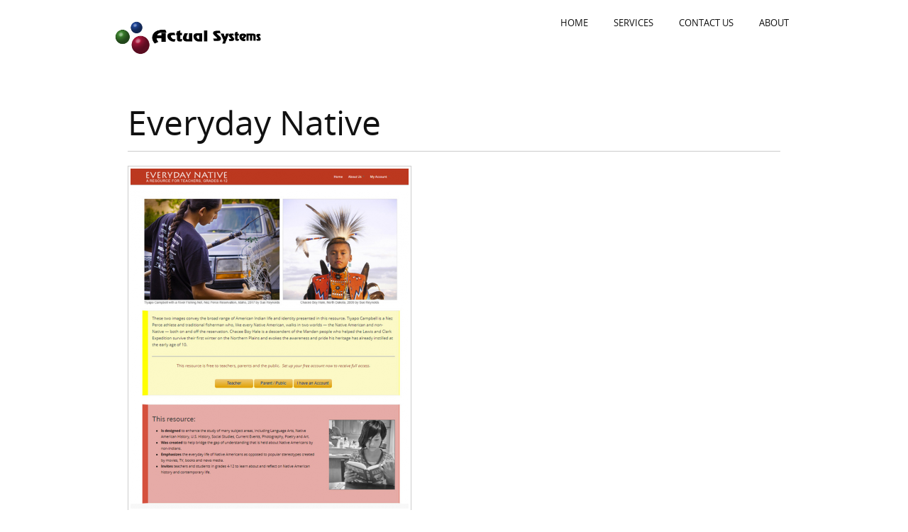

--- FILE ---
content_type: text/html; charset=utf-8
request_url: http://actualsystems.com/project/everyday-native
body_size: 17949
content:
<!DOCTYPE html PUBLIC "-//W3C//DTD XHTML+RDFa 1.0//EN"
  "http://www.w3.org/MarkUp/DTD/xhtml-rdfa-1.dtd">
<html xmlns="http://www.w3.org/1999/xhtml" xml:lang="en" version="XHTML+RDFa 1.0" dir="ltr"
  xmlns:content="http://purl.org/rss/1.0/modules/content/"
  xmlns:dc="http://purl.org/dc/terms/"
  xmlns:foaf="http://xmlns.com/foaf/0.1/"
  xmlns:og="http://ogp.me/ns#"
  xmlns:rdfs="http://www.w3.org/2000/01/rdf-schema#"
  xmlns:sioc="http://rdfs.org/sioc/ns#"
  xmlns:sioct="http://rdfs.org/sioc/types#"
  xmlns:skos="http://www.w3.org/2004/02/skos/core#"
  xmlns:xsd="http://www.w3.org/2001/XMLSchema#">

<head profile="http://www.w3.org/1999/xhtml/vocab">
  <meta http-equiv="Content-Type" content="text/html; charset=utf-8" />
<link rel="shortcut icon" href="http://actualsystems.com/misc/favicon.ico" type="image/vnd.microsoft.icon" />
<link rel="shortlink" href="/node/81" />
<link rel="canonical" href="/project/everyday-native" />
<meta name="Generator" content="Drupal 7 (http://drupal.org)" />
  <meta name="viewport" content="width=device-width, initial-scale=1, maximum-scale=1.0, minimum-scale=1, user-scalable=no" />
  <title>Everyday Native | Actual Systems</title>
  <link type="text/css" rel="stylesheet" href="http://actualsystems.com/sites/default/files/css/css_xE-rWrJf-fncB6ztZfd2huxqgxu4WO-qwma6Xer30m4.css" media="all" />
<link type="text/css" rel="stylesheet" href="http://actualsystems.com/sites/default/files/css/css_T8bOswEArr_xDglQeBIZQryV5k5nRy4gjBw_SzMeXb4.css" media="all" />
<link type="text/css" rel="stylesheet" href="http://actualsystems.com/sites/default/files/css/css_nxyi_AmrjTdzCAeKsvtxJQj62ejkA94u4PFbq6yJDDE.css" media="all" />
<link type="text/css" rel="stylesheet" href="//maxcdn.bootstrapcdn.com/font-awesome/4.2.0/css/font-awesome.min.css" media="all" />
<link type="text/css" rel="stylesheet" href="http://actualsystems.com/sites/default/files/css/css_bwBkGXuvc33gsZ3M23IEBAaZBz1Eoy4B6tikL_8jpzQ.css" media="screen,projection" />
<link type="text/css" rel="stylesheet" href="http://actualsystems.com/sites/default/files/css/css_kGFXIf15rhm4TuwDy8pEqK_MCeUiDiEy4IGTmMi6Cfk.css" media="all" />
<link type="text/css" rel="stylesheet" href="http://actualsystems.com/sites/default/files/css/css_e0Oi8I1L8cGJ7KxcUbimLkO-ivlPDoZXuBZMWKAz5GY.css" media="print" />
<link type="text/css" rel="stylesheet" href="http://actualsystems.com/sites/default/files/css/css_6DbI1B2HWVVRLXh1H_ehcHAI4cl4GVFzog6PJoPHopM.css" media="(min-width: 479px)" />
<link type="text/css" rel="stylesheet" href="http://actualsystems.com/sites/default/files/css/css_eqRXro_n7nuAZc3XxEyJ_WbDPddY1K9rFOR1T8PVdUk.css" media="(min-width: 767px)" />
<link type="text/css" rel="stylesheet" href="http://actualsystems.com/sites/default/files/css/css_npyHPBx2N9O8Bs2FsIxB11CKTZhS4g8CCObFwNy2Jjk.css" media="all and (min-width: 980px) and (min-device-width: 980px), all and (max-device-width: 1024px) and (min-width: 1024px) and (orientation:landscape)" />
<link type="text/css" rel="stylesheet" href="http://actualsystems.com/sites/default/files/css/css_GjTjgMwN8yVJQNu5Wqr1Ch-BuyMfKhkt5ObBsgYRtro.css" media="(min-width: 1120px)" />

<!--[if lt IE 9]>
<link type="text/css" rel="stylesheet" href="http://actualsystems.com/sites/default/files/css/css_E8p8Bmu0fd9FhYrzEB4xLGNEmW31MN7Qbyvb95A8Dno.css" media="all" />
<![endif]-->
<link type="text/css" rel="stylesheet" href="http://actualsystems.com/sites/default/files/css/css_yHQ1KWjkHRPokFtnBAKUU6xm9S5_2S-KJoswKubBCCQ.css" media="all" />
  <!--[if lt IE 9]>
    <script src="http://html5shiv.googlecode.com/svn/trunk/html5.js"></script>
    <![endif]-->
  <script type="text/javascript">
<!--//--><![CDATA[//><!--
document.cookie = 'adaptive_image=' + Math.max(screen.width, screen.height) + '; path=/';
//--><!]]>
</script>
<script type="text/javascript" src="http://actualsystems.com/sites/default/files/js/js_v7z_ueNi9EIrZXPI8So7AkuzyXuKekr2jbdDptsM5Oc.js"></script>
<script type="text/javascript" src="http://actualsystems.com/sites/default/files/js/js_qE4KfYgJty9x7gyqzjMp9mcDiG6PQCqqJbfsBu7bK8w.js"></script>
<script type="text/javascript">
<!--//--><![CDATA[//><!--
Drupal.settings.ais = [{"name":"threshold-480","size":480},{"name":"threshold-768","size":768},{"name":"threshold-992","size":992},{"name":"threshold-1382","size":1382}];
Drupal.settings.ais_method = "both-max";
//--><!]]>
</script>
<script type="text/javascript" src="http://actualsystems.com/sites/default/files/js/js_NwkV4nBrC_P9kQNeWacH3w3YpCx3Tt30TZ8N1JU4blo.js"></script>
<script type="text/javascript" src="http://actualsystems.com/sites/default/files/js/js_36WLcPbLHR-PYxIzpTRA794g8fBtsiBr3DYdWnkwrAI.js"></script>
<script type="text/javascript" src="http://actualsystems.com/sites/default/files/js/js_9cZubuupX3ZjW6lwiZT65n3d-yx-U2DPqJ8sQfKKdbs.js"></script>
<script type="text/javascript">
<!--//--><![CDATA[//><!--
jQuery.extend(Drupal.settings, {"basePath":"\/","pathPrefix":"","ajaxPageState":{"theme":"seven_doublemthemes","theme_token":"yU2-0hrbd5ZFVWkskcT-votZ6yt2YsUK793oTrlUxlc","css":{"modules\/system\/system.base.css":1,"modules\/system\/system.menus.css":1,"modules\/system\/system.messages.css":1,"modules\/system\/system.theme.css":1,"sites\/all\/modules\/adaptive_image\/css\/adaptive-image.css":1,"sites\/all\/modules\/ais\/assets\/css\/ais.css":1,"modules\/comment\/comment.css":1,"modules\/field\/theme\/field.css":1,"modules\/node\/node.css":1,"modules\/search\/search.css":1,"modules\/user\/user.css":1,"sites\/all\/modules\/views\/css\/views.css":1,"sites\/all\/modules\/back_to_top\/css\/back_to_top.css":1,"sites\/all\/modules\/ckeditor\/css\/ckeditor.css":1,"sites\/all\/modules\/media\/modules\/media_wysiwyg\/css\/media_wysiwyg.base.css":1,"sites\/all\/modules\/colorbox\/styles\/stockholmsyndrome\/colorbox_style.css":1,"sites\/all\/modules\/ctools\/css\/ctools.css":1,"sites\/all\/modules\/panels\/css\/panels.css":1,"sites\/all\/modules\/views_slideshow\/views_slideshow.css":1,"public:\/\/honeypot\/honeypot.css":1,"sites\/all\/modules\/responsive_menus\/styles\/meanMenu\/meanmenu.min.css":1,"\/\/maxcdn.bootstrapcdn.com\/font-awesome\/4.2.0\/css\/font-awesome.min.css":1,"sites\/all\/themes\/seven_doublemthemes\/css\/blueprint\/screen.css":1,"sites\/all\/themes\/seven_doublemthemes\/css\/wireframes.css":1,"sites\/all\/themes\/seven_doublemthemes\/css\/layout-fixed.css":1,"sites\/all\/themes\/seven_doublemthemes\/css\/page-backgrounds.css":1,"sites\/all\/themes\/seven_doublemthemes\/css\/tabs.css":1,"sites\/all\/themes\/seven_doublemthemes\/css\/pages.css":1,"sites\/all\/themes\/seven_doublemthemes\/css\/blocks.css":1,"sites\/all\/themes\/seven_doublemthemes\/css\/navigation.css":1,"sites\/all\/themes\/seven_doublemthemes\/css\/views-styles.css":1,"sites\/all\/themes\/seven_doublemthemes\/css\/nodes.css":1,"sites\/all\/themes\/seven_doublemthemes\/css\/comments.css":1,"sites\/all\/themes\/seven_doublemthemes\/css\/forms.css":1,"sites\/all\/themes\/seven_doublemthemes\/css\/fields.css":1,"sites\/all\/themes\/seven_doublemthemes\/nivo\/nivo-slider.css":1,"sites\/all\/themes\/seven_doublemthemes\/css\/seven_common.css":1,"sites\/all\/themes\/seven_doublemthemes\/css\/responsive-mobile-portrait-layout.css":1,"sites\/all\/themes\/seven_doublemthemes\/css\/seven_colors.css":1,"sites\/all\/themes\/seven_doublemthemes\/css\/print.css":1,"sites\/all\/themes\/seven_doublemthemes\/css\/responsive-mobile-landscape-layout.css":1,"sites\/all\/themes\/seven_doublemthemes\/css\/responsive-tablet-layout.css":1,"sites\/all\/themes\/seven_doublemthemes\/css\/responsive-screen-layout.css":1,"sites\/all\/themes\/seven_doublemthemes\/css\/responsive-wide-layout.css":1,"sites\/all\/themes\/seven_doublemthemes\/css\/ie-responsive-mobile-landscape-layout.css":1,"sites\/all\/themes\/seven_doublemthemes\/css\/ie-responsive-tablet-layout.css":1,"sites\/all\/themes\/seven_doublemthemes\/css\/ie-responsive-screen-layout.css":1,"sites\/default\/files\/fontyourface\/fontsquirrel\/open-sans-fontfacekit\/stylesheet.css":1},"js":{"0":1,"sites\/all\/modules\/jquery_update\/replace\/jquery\/1.7\/jquery.min.js":1,"misc\/jquery.once.js":1,"misc\/drupal.js":1,"sites\/all\/modules\/jquery_update\/replace\/ui\/ui\/minified\/jquery.ui.effect.min.js":1,"1":1,"sites\/all\/modules\/back_to_top\/js\/back_to_top.js":1,"ais\/assets\/js\/ais.js":1,"sites\/all\/libraries\/colorbox\/jquery.colorbox-min.js":1,"sites\/all\/modules\/colorbox\/js\/colorbox.js":1,"sites\/all\/modules\/colorbox\/styles\/stockholmsyndrome\/colorbox_style.js":1,"sites\/all\/modules\/views_slideshow\/js\/views_slideshow.js":1,"sites\/all\/modules\/ctools\/js\/jump-menu.js":1,"sites\/all\/modules\/responsive_menus\/styles\/meanMenu\/jquery.meanmenu.min.js":1,"sites\/all\/modules\/responsive_menus\/styles\/meanMenu\/responsive_menus_mean_menu.js":1,"sites\/all\/themes\/seven_doublemthemes\/js\/scrollTo.js":1,"sites\/all\/themes\/seven_doublemthemes\/js\/menu.js":1}},"colorbox":{"transition":"elastic","speed":"350","opacity":"0.85","slideshow":false,"slideshowAuto":true,"slideshowSpeed":"2500","slideshowStart":"start slideshow","slideshowStop":"stop slideshow","current":"{current} of {total}","previous":"\u00ab Prev","next":"Next \u00bb","close":"Close","overlayClose":true,"returnFocus":true,"maxWidth":"90%","maxHeight":"90%","initialWidth":"300","initialHeight":"100","fixed":false,"scrolling":true,"mobiledetect":true,"mobiledevicewidth":"480px"},"urlIsAjaxTrusted":{"\/project\/everyday-native":true},"back_to_top":{"back_to_top_button_trigger":"100","back_to_top_prevent_on_mobile":1,"back_to_top_prevent_in_admin":1,"back_to_top_button_type":"image","back_to_top_button_text":"Back to top","#attached":{"library":[["system","ui"]]}},"responsive_menus":[{"selectors":"#main-menu","container":"body","trigger_txt":"MENU","close_txt":"X","close_size":"18px","position":"center","media_size":"480","show_children":"0","expand_children":"0","expand_txt":"+","contract_txt":"-","remove_attrs":"1","responsive_menus_style":"mean_menu"}]});
//--><!]]>
</script>
</head>
<body class="html not-front not-logged-in no-sidebars page-node page-node- page-node-81 node-type-seven-product section-project" >
  <div class="second-body">
    <div id="skip-link">
      <a href="#main-menu" class="element-invisible element-focusable">Jump to Navigation</a>
    </div>
        
<div id="page-wrapper"><div id="page">

  <header><div class="section clearfix">

          <a href="/" title="Home" rel="home" id="logo"><img src="http://actualsystems.com/sites/default/files/acsys-logo-2018.jpg" alt="Home" /></a>
	  <a href="/" title="Home" rel="home" id="mobile-logo"><img src="/sites/all/themes/seven_doublemthemes/logo-mobile.png" alt="Home" /></a>
    
    
      <div class="region region-header">
    <div id="block-system-main-menu" class="block block-system block-menu first odd">

      
  <div class="content">
    <ul class="menu"><li class="first leaf"><a href="/">HOME</a></li>
<li class="leaf"><a href="/services" title="Services Actual Systems provides.">SERVICES</a></li>
<li class="leaf"><a href="/contact" title="Get in touch with us.">CONTACT US</a></li>
<li class="last leaf"><a href="/about">ABOUT</a></li>
</ul>  </div>

</div><!-- /.block -->
<div id="block-jump-menu-jump-menu-m-main-menu" class="block block-jump-menu last even">

      
  <div class="content">
    <form action="/project/everyday-native" method="post" id="ctools-jump-menu--2" accept-charset="UTF-8"><div><div class="container-inline"><div class="form-item form-type-select form-item-jump">
 <select class="ctools-jump-menu-select ctools-jump-menu-change form-select" id="edit-jump--2" name="jump"><option value="" selected="selected">Main menu</option><option value="/" class="d-1">HOME</option><option value="/services" class="d-1">SERVICES</option><option value="/contact" class="d-1">CONTACT US</option><option value="/about" class="d-1">ABOUT</option></select>
</div>
<input class="ctools-jump-menu-button ctools-jump-menu-hide form-submit" type="submit" id="edit-go--2" name="op" value="Go" /></div><input type="hidden" name="form_build_id" value="form-KmmBK3UfTQmAilBfFqwL296dJwH8T9uFOa940rLtFTI" />
<input type="hidden" name="form_id" value="ctools_jump_menu" />
<input type="hidden" name="honeypot_time" value="1769144536|dHAcZ7sZ-nkf57vtOEx2sMBi9Xjyor-F4_Q7iZYpyzI" />
<div class="url-textfield"><div class="form-item form-type-textfield form-item-url">
  <label for="edit-url--2">Leave this field blank </label>
 <input autocomplete="off" type="text" id="edit-url--2" name="url" value="" size="20" maxlength="128" class="form-text" />
</div>
</div></div></form>  </div>

</div><!-- /.block -->
  </div><!-- /.region -->
	
  </div></header><!-- /.section, /#header -->

  <div id="main-wrapper"><div id="main" class="clearfix">

      
      
    <section id="content" class="column"><div class="section">
            
      <a id="main-content"></a>
                    <h1 class="title" id="page-title">Everyday Native</h1>
                                            <div class="region region-content">
    <div id="block-system-main" class="block block-system first last odd">

      
  <div class="content">
    <div id="node-81" class="node node-seven-product view-mode-full clearfix" about="/project/everyday-native" typeof="sioc:Item foaf:Document">

  
      <span property="dc:title" content="Everyday Native" class="rdf-meta element-hidden"></span><span property="sioc:num_replies" content="0" datatype="xsd:integer" class="rdf-meta element-hidden"></span>
  
  
  <div class="content">
    <div class="field field-name-field-image field-type-image field-label-hidden"><div class="field-items"><div class="field-item even"><a href="http://actualsystems.com/sites/default/files/styles/large_retina/public/product-images/everyday-native-2018.jpg?itok=h-ZO3rjo" title="Everyday Native" class="colorbox" data-colorbox-gallery="gallery-node-81-wIEFidp9tE0" data-cbox-img-attrs="{&quot;title&quot;: &quot;Everyday Native&quot;, &quot;alt&quot;: &quot;Everyday Native&quot;}"><img typeof="foaf:Image" src="http://actualsystems.com/sites/default/files/styles/large_retina/public/product-images/everyday-native-2018.jpg?itok=h-ZO3rjo" width="392" height="480" alt="Everyday Native" title="Everyday Native" /></a></div></div></div><div class="field field-name-body field-type-text-with-summary field-label-hidden"><div class="field-items"><div class="field-item even" property="content:encoded"><p><strong>EVERYDAY NATIVE</strong><br />
A RESOURCE FOR TEACHERS, GRADES 4-12</p>
<p><strong>More about this website:</strong></p>
<p>	<a href="https://everydaynative.com/" id="SiteLink" target="_blank" title="The Jewish Week Food and Wine">Visit this website</a><br /><a href="https://everydaynative.com/about-us" target="_blank">About Everyday Native</a><br /><a href="https://everydaynative.com/mission" target="_blank" title="kosher wine guide">Everyday Native mission</a><br /><a href="https://everydaynative.com/press" target="_blank" title="Wandering Jew">Press Page</a></p>
<p>	This resource is meant to help heal racism by building bridges of understanding between non-Native and Native American youth. It began in 2014, when a radio host asked if my Native Celebrations photographs might be contributing to popular stereotypes. I suddenly saw that wasn’t the whole picture. To learn more about what everyday life is like for Native people on reservations, I listened as Native families in South Dakota and Montana shared difficult stories.</p>
<p>	<strong>Contains:</strong></p>
<ul><li>
		<strong>Photographs by noted photographer Sue Reynolds</strong> that present aspects of Native American history, traditions, and contemporary life.</li>
<li>
		<strong>Poems</strong> by acclaimed Native American poet Victor Charlo that evoke Native beliefs and the hardships of living in two worlds.</li>
<li>
		<strong>Background Information</strong> that explains and gives context to the photographs and poems.</li>
<li>
		<strong>Interpretation Methods</strong> that encourage students to view and respond to the photographs and poems while engaged in careful observation, critical thinking, and building vocabulary to form opinions and responses.</li>
<li>
		<strong>Discussion Questions</strong> that examine themes and ideas presented in the photographs and poems as well as situations common to all students with sources by topic for research assignments.</li>
<li>
		<strong>Ideas</strong> for class discussion, writing, research, school and community involvement.</li>
<li>
		<strong>Sites, Readings and Videos</strong> is a comprehensive list of external websites, videos, and readings.</li>
</ul><p>	 </p>
<p>	 </p>
<p>	 <br />
 </p>
</div></div></div>  </div>

  
  
</div><!-- /.node -->
  </div>

</div><!-- /.block -->
  </div><!-- /.region -->
          </div></section><!-- /.section, /#content -->

    
    
  </div></div><!-- /#main, /#main-wrapper -->

  
</div></div><!-- /#page, /#page-wrapper -->
<div class="closure">
    <div class="region region-bottom">
    <div id="block-multiblock-1" class="block block-multiblock first odd">

        <h2 class="block-title">Navigation</h2>
    
  <div class="content">
    <ul class="menu"><li class="first leaf"><a href="/">HOME</a></li>
<li class="leaf"><a href="/services" title="Services Actual Systems provides.">SERVICES</a></li>
<li class="leaf active-trail"><a href="/contact" title="Get in touch with us." class="active-trail">CONTACT US</a></li>
<li class="last leaf"><a href="/about">ABOUT</a></li>
</ul>  </div>

</div><!-- /.block -->
<div id="block-block-7" class="block block-block last even">

      
  <div class="content">
    <p>© Copyright 2022 Actual Systems, All Rights Reserved</p>
<p><a class="link-top top-link-block" href="http://responsive.actualsystems.com/">Back to Top</a></p>
  </div>

</div><!-- /.block -->
  </div><!-- /.region -->
</div>       
  </div>	
</body>
</html>


--- FILE ---
content_type: text/css
request_url: http://actualsystems.com/sites/default/files/css/css_kGFXIf15rhm4TuwDy8pEqK_MCeUiDiEy4IGTmMi6Cfk.css
body_size: 8646
content:
.with-wireframes #header .section,.with-wireframes #content .section,.with-wireframes #navigation .section,.with-wireframes .region-sidebar-first .section,.with-wireframes .region-sidebar-second .section,.with-wireframes .region-footer,.with-wireframes .region-bottom{outline:1px solid #ccc;}
body{}#page-wrapper,.region-bottom{margin-left:auto;margin-right:auto;width:960px;}#page{}#header{}#header .section{}.region-header{}#main-wrapper{position:relative;}#main{}#content,.no-sidebars #content{float:left;width:960px;margin-left:0;margin-right:-960px;padding:0;}.sidebar-first #content{width:760px;margin-left:200px;margin-right:-960px;}.sidebar-second #content{width:760px;margin-left:0;margin-right:-760px;}.two-sidebars #content{width:560px;margin-left:200px;margin-right:-760px;}#content .section{margin:0;padding:0;}#navigation{float:left;width:100%;margin-left:0;margin-right:-100%;padding:0;height:3em;}.with-navigation #content,.with-navigation .region-sidebar-first,.with-navigation .region-sidebar-second{margin-top:3em;}#navigation .section{}.region-sidebar-first{float:left;width:200px;margin-left:0;margin-right:-200px;padding:0;}.region-sidebar-first .section{margin:0 20px 0 0;padding:0;}.region-sidebar-second{float:left;width:200px;margin-left:760px;margin-right:-960px;padding:0;}.region-sidebar-second .section{margin:0 0 0 20px;padding:0;}.region-footer{}.region-bottom{}#header,#content,#navigation,.region-sidebar-first,.region-sidebar-second,.region-footer,.region-bottom{overflow:visible;word-wrap:break-word;}
body{}#page-wrapper{}#page{}#header{}#header .section{}#main-wrapper{}#main{}.region-footer{}
div.tabs{margin:0 0 5px 0;}ul.primary{margin:0;padding:0 0 0 10px;border-width:0;list-style:none;white-space:nowrap;line-height:normal;background:url(/sites/all/themes/seven_doublemthemes/images/tab-bar.png) repeat-x left bottom;}ul.primary li{float:left;margin:0;padding:0;}ul.primary li a{display:block;height:22px;margin:0;padding:0 0 0 5px;border-width:0;font-weight:bold;text-decoration:none;color:#777;background-color:transparent;background:url(/sites/all/themes/seven_doublemthemes/images/tab-left.png) no-repeat left -38px;}ul.primary li a .tab{display:block;height:20px;margin:0;padding:4px 13px 0 6px;border-width:0;line-height:20px;background:url(/sites/all/themes/seven_doublemthemes/images/tab-right.png) no-repeat right -38px;}ul.primary li a:hover,ul.primary li a:focus{border-width:0;background-color:transparent;background:url(/sites/all/themes/seven_doublemthemes/images/tab-left.png) no-repeat left -76px;}ul.primary li a:hover .tab,ul.primary li a:focus .tab{background:url(/sites/all/themes/seven_doublemthemes/images/tab-right.png) no-repeat right -76px;}ul.primary li.active a,ul.primary li.active a:hover,ul.primary li.active a:focus{border-width:0;color:#000;background-color:transparent;background:url(/sites/all/themes/seven_doublemthemes/images/tab-left.png) no-repeat left 0;}ul.primary li.active a .tab,ul.primary li.active a:hover .tab,ul.primary li.active a:focus .tab{background:url(/sites/all/themes/seven_doublemthemes/images/tab-right.png) no-repeat right 0;}ul.secondary{margin:0;padding:0 0 0 5px;border-bottom:1px solid #c0c0c0;list-style:none;white-space:nowrap;background:url(/sites/all/themes/seven_doublemthemes/images/tab-secondary-bg.png) repeat-x left bottom;}ul.secondary li{float:left;margin:0 5px 0 0;padding:5px 0;border-right:none;}ul.secondary a{display:block;height:24px;margin:0;padding:0;border:1px solid #c0c0c0;text-decoration:none;color:#777;background:url(/sites/all/themes/seven_doublemthemes/images/tab-secondary.png) repeat-x left -56px;}ul.secondary a .tab{display:block;height:18px;margin:0;padding:3px 8px;line-height:18px;}ul.secondary a:hover,ul.secondary a:focus{background:url(/sites/all/themes/seven_doublemthemes/images/tab-secondary.png) repeat-x left bottom;}ul.secondary a.active,ul.secondary a.active:hover,ul.secondary a.active:focus{border:1px solid #c0c0c0;color:#000;background:url(/sites/all/themes/seven_doublemthemes/images/tab-secondary.png) repeat-x left top;}
body{margin:0;padding:0;}#page-wrapper{}#page{}#skip-link a,#skip-link a:visited{display:block;width:100%;padding:2px 0 3px 0;text-align:center;background-color:#666;color:#fff;}#header{}#header .section{}#logo{float:left;padding:0;margin-top:20px;margin-right:0;margin-bottom:0;margin-left:0;}#logo img{vertical-align:bottom;margin-top:18px;}#name-and-slogan{float:left;}h1#site-name,div#site-name{margin:0;font-size:2em;line-height:1.5em;}#site-name a:link,#site-name a:visited{color:#000;text-decoration:none;}#site-name a:hover,#site-name a:focus{text-decoration:underline;}#site-slogan{}.region-header{clear:both;}#main-wrapper{}#main{}#content{}#content .section{}.region-highlighted{}.breadcrumb{padding-bottom:0;}h1.title,h2.node-title,h2.block-title,h2.title,h2.comment-form,h3.title{margin:0;}tr.even{}tr.odd{}div.messages{margin:1.5em 0;}div.messages ul{margin-top:0;margin-bottom:0;}div.status{}div.warning,tr.warning{}div.error,tr.error{}.error{}.warning{}div.tabs{}.region-help{}.more-help-link{}.region-content{}ul.links{}ul.links.inline{display:block;}ul.links li{padding:0 1em 0 0;}.item-list .pager{padding:0;}.item-list .pager li{padding:0 0.5em;}.feed-icon{}.more-link{}.region-sidebar-first{}.region-sidebar-first .section{}.region-sidebar-second{}.region-sidebar-second .section{}.region-footer{}.region-bottom{}
.block{margin-bottom:1.5em;}.block.first{}.block.last{}.block.odd{}.block.even{}h2.block-title{}.block .content{}#block-aggregator-category-1{}#block-aggregator-feed-1{}#block-block-1{}#block-blog-recent{}#block-book-navigation{}#block-comment-recent{}#block-forum-active{}#block-forum-new{}#block-locale-language{}#block-menu-menu-NAME{}#block-node-recent{}#block-node-syndicate{}#block-poll-recent{}#block-profile-author-information{}#block-search-form{}#block-shortcut-shortcuts{}#block-statistics-popular{}#block-system-main-menu{}#block-system-management{}#block-system-navigation{}#block-system-user-menu{}#block-system-help{}#block-system-main{}#block-system-powered-by{}#block-user-login{}#block-user-new{}#block-user-online{}#block-menu-menu-header-menu,#block-menu-menu-header-menu-2{clear:both;text-align:right;margin-bottom:0px;}#block-menu-menu-header-menu ul.menu,#block-menu-menu-header-menu-2 ul.menu{display:inline;margin-right:0px;margin-bottom:0px;}#block-menu-menu-header-menu ul.menu li,#block-menu-menu-header-menu-2 ul.menu li{display:inline;list-style-image:none;list-style-type:none;}#block-menu-menu-header-menu ul.menu li a,#block-menu-menu-header-menu-2 ul.menu li a{color:#999;text-decoration:none;font-size:.875em;}#block-menu-menu-header-menu ul.menu li a:hover,#block-menu-menu-header-menu-2 ul.menu li a:hover{color:#F00;text-decoration:underline;}
li a.active{color:#000;}#navigation{}#navigation ul.links,#navigation .content ul{margin:0;padding:0;text-align:left;}#navigation ul.links li,#navigation .content li{float:left;padding:0 10px 0 0;}.region-navigation{}#main-menu{}#secondary-menu{float:right;}.block-menu{}.block-menu-block{}

.node{}.preview .node{}.node-promoted{}.node-sticky{}.node-unpublished{}.node-unpublished div.unpublished,.comment-unpublished div.unpublished{height:0;overflow:visible;color:#d8d8d8;font-size:75px;line-height:1;font-family:Impact,"Arial Narrow",Helvetica,sans-serif;font-weight:bold;text-transform:uppercase;text-align:center;word-wrap:break-word;}.node-by-viewer{}.node-teaser{}.node-page{}.node-article{}h2.node-title{}.node .user-picture{}.node .submitted{}.node .content{}.node ul.links{}
#comments{margin:1.5em 0;}#comments h2.title{}#comments h2.comment-form{}.comment{}.comment-preview{background-color:#ffffea;}.comment.new{}.comment.first{}.comment.last{}.comment.odd{}.comment.even{}.comment-unpublished{}.comment-unpublished div.unpublished{}.comment-by-anonymous{}.comment-by-node-author{}.comment-by-viewer{}h3.comment-title{}.new{color:#c00;}.comment .user-picture{}.comment .submitted{}.comment .content{}.comment .user-signature{}.comment ul.links{}.indented{}
.form-item{margin:1.5em 0;}.form-item input.error,.form-item textarea.error,.form-item select.error{border:1px solid #c00;}.form-item label{display:block;font-weight:bold;}.form-item label.option{display:inline;font-weight:normal;}.form-required{color:#c00;}.form-item .description{font-size:0.85em;}.form-checkboxes .form-item,.form-radios .form-item{margin:0;}.form-submit{}.container-inline div,.container-inline label{display:inline;}.tips{}.password-parent,.confirm-parent{margin:0;}#block-search-form{}#user-login-form{text-align:left;}#user-login-form ul{margin-bottom:0;}html.js #user-login-form li.openid-link,#user-login-form li.openid-link{margin-top:1.5em;margin-left:-20px;}#user-login-form li.user-link{margin-top:1.5em;}#user-login ul{margin:1.5em 0;}form th{text-align:left;padding-right:1em;border-bottom:3px solid #ccc;}form tbody{border-top:1px solid #ccc;}form tr.even{background-color:#fff;}form table .item-list ul{margin:0;}
.field{}.field-type-text{}.field-type-text-long{}.field-type-text-with-summary{}.field-type-image{}.field-type-file{}.field-type-taxonomy-term-reference{}.field-type-number-integer{}.field-type-number-decimal{}.field-type-number-float{}.field-type-list-text{}.field-type-list-boolean{}.field-type-list-integer{}.field-type-list-float{}.field-type-datetime{}.field-type-node-reference{}.field-type-user-reference{}.field-name-body{}.field-name-field-image{}.field-name-field-tags{}.field-name-field-FIELDNAME{}
body{font-family:"Lucida Sans Unicode",Lucida Grande,"Lucida Sans",Verdana,Arial,sans-serif;font-size:16px;}h1,h2,h3,h4,h5,h6{font-family:Lucida Sans,Lucida Grande,Lucida Sans Unicode,sans-serif;}h1.title{border-bottom:1px solid #CCCCCC;line-height:44px;margin:0 0 20px;padding-bottom:12px;}p + p{margin-top:0;text-indent:0;}pre{overflow:scroll;}.views-field-edit-node{position:absolute;z-index:15;}.views-field-edit-node a{background:url(/sites/all/themes/seven_doublemthemes/images/edit.png) no-repeat scroll 0 0 transparent;color:#FFFFFF;font-size:0.8em;height:21px;margin-left:-5px;margin-top:3px;padding:1px 1px 1px 12px;position:absolute;text-decoration:none;width:32px;}.views-field-edit-node a:hover{background:url(/sites/all/themes/seven_doublemthemes/images/edit-hover.png) no-repeat scroll 0 0 transparent;color:#FF0000;}body.front h1{display:none;}header{border-bottom:3px solid;padding-top:10px;padding-right:0;padding-bottom:30px;padding-left:0;}.region-header{clear:none;float:right;}#content,.region-sidebar-first,.region-sidebar-second{margin-top:2em;}body.not-front #content{padding:0 20px 40px;width:920px;}body.sidebar-first #content{border-left:1px dashed #CCCCCC;}body.not-front .region-sidebar-first{float:left;padding:0 20px 40px;width:270px;}body.not-front .region-sidebar-second{float:right;margin-left:0;margin-right:0;padding:0 8px 40px 11px;width:267px;}body.sidebar-second #content{border-right:1px dashed #CCCCCC;padding:0 32px 40px 20px;}body.no-sidebars #content{border:none !important;}.breadcrumb{margin-bottom:9px;margin-top:14px;padding-bottom:0;padding-left:20px;}.view-mode-full .field-name-body img,.view-mode-full .field-name-field-image img{border:1px solid #CCCCCC;height:auto;padding:3px;}body.sidebar-first .view-mode-full .field-name-body img,body.sidebar-second .view-mode-full .field-name-body img,body.sidebar-second .view-mode-full .field-name-field-image img,body.sidebar-first .view-mode-full .field-name-field-image img{margin:8px 0;width:611px;}.node-type-article h1.title{margin:0 0 10px;}.node .submitted{border-bottom:1px solid #CCCCCC;margin-bottom:24px;padding-bottom:9px;}.view-mode-full h2,.view-mode-full h3,.view-mode-full h4,.view-mode-full h5,.view-mode-full h6{line-height:1.3em;margin-top:1.6em;}#block-block-1{border-bottom:1px solid #CCCCCC;margin-bottom:29px;padding:0 20px;}#block-block-1 h2{font-size:24px;}#block-views-seven-features-block-block{margin-top:36px;padding:0 20px;}#block-views-seven-features-block-block .views-row{float:left;margin-right:35px;padding-right:20px;width:270px;}#block-views-seven-features-block-block .views-row-last{margin-right:0;padding-right:0;}#block-views-seven-features-block-block .views-field-field-image{float:left;}#block-views-seven-features-block-block .views-field-title h3{font-size:20px;line-height:25px;margin-bottom:13px;padding-top:0;}#block-views-seven-features-block-block .views-field-body{clear:both;}#block-views-seven-features-side-block-block .views-row{border-bottom:1px dashed #E0E0E0;margin-bottom:28px;padding-bottom:7px;}#block-views-seven-features-side-block-block .views-field-field-image{float:left;}#block-views-seven-features-side-block-block .views-field-title h3{font-size:20px;line-height:25px;margin-bottom:13px;padding-top:0;}#block-views-seven-features-side-block-block .views-field-body{clear:both;}.view-seven-features-side-block-2 .views-row{border-bottom:1px dashed #E0E0E0;margin-bottom:28px;padding-bottom:7px;}.view-seven-features-side-block-2 .views-field-field-image{float:left;}.view-seven-features-side-block-2 .views-field-title h3{font-size:20px;line-height:25px;margin-bottom:13px;padding-top:0;}.view-seven-features-side-block-2 .views-field-body{clear:both;}.not-found{background:url(/sites/all/themes/seven_doublemthemes/images/404.png) no-repeat scroll 0 0 transparent;border-right:1px dashed #CCCCCC;float:left;height:274px;margin-right:30px;padding-right:39px;width:468px;}.not-found-where-to-go{float:left;width:373px;}.not-found-where-to-go h4{line-height:23px;margin-bottom:25px;}.not-found-where-to-go li{display:block;list-style:none outside none;padding-left:3px;}.not-found-where-to-go li a{display:block;padding:5px;}#block-views-seven-our-clients-block{border-top:1px solid #E0E0E0;clear:both;padding-top:23px;}#block-views-seven-our-clients-block .view-header{float:left;width:270px;}#block-views-seven-our-clients-block .views-field-field-image{position:absolute;z-index:-1;}#block-views-seven-our-clients-block .views-field-field-image-1{opacity:1;-moz-transition:opacity 1s ease-out;-o-transition:opacity 1s ease-out;-webkit-transition:opacity 1s ease-out;transition:opacity 1s ease-out;}#block-views-seven-our-clients-block .views-field-field-image-1:hover{opacity:0;}.view-seven-products-portfolio-1{border-top:1px solid #E0E0E0;clear:both;padding-top:23px;}.view-seven-products-portfolio-1 .views-row{background:url(/sites/all/themes/seven_doublemthemes/images/3-shadow.png) no-repeat scroll 0 129px transparent;float:left;margin-right:15px;width:310px;}.view-seven-products-portfolio-1 .views-row  .views-field-body p{margin-bottom:0;}.view-seven-products-portfolio-1 .views-row img{border:solid 1px #CCCCCC;padding:3px;}.view-seven-products-portfolio-1 .views-row h3{font-size:14px;line-height:20px;margin-bottom:7px;margin-top:14px;}.view-seven-products-portfolio-1 .views-row h3 a{text-decoration:none;}.view-seven-products-portfolio-2{border-top:1px solid #E0E0E0;clear:both;padding-top:23px;}.view-seven-products-portfolio-2 .views-row{background:url(/sites/all/themes/seven_doublemthemes/images/2-shadow.png) no-repeat scroll 3px 203px transparent;float:left;margin-right:15px;width:433px;}.view-seven-products-portfolio-2 .views-row  .views-field-body p{margin-bottom:0;}.view-seven-products-portfolio-2 .views-row img{border:solid 1px #CCCCCC;padding:3px;}.view-seven-products-portfolio-2 .views-row h3{font-size:16px;line-height:22px;margin-bottom:7px;margin-top:14px;}.view-seven-products-portfolio-2 .views-row h3 a{text-decoration:none;}.view-seven-products-portfolio-3{border-top:1px solid #E0E0E0;clear:both;padding-top:24px;}.view-seven-products-portfolio-3 .views-row{background:url(/sites/all/themes/seven_doublemthemes/images/2-shadow.png) no-repeat scroll 3px 203px transparent;float:none;margin-right:0;width:920px;clear:both;}.view-seven-products-portfolio-3 .views-row  .views-field-body p{margin-bottom:0;padding-bottom:18px;}.view-seven-products-portfolio-3 .views-row img{border:solid 1px #CCCCCC;padding:3px;float:left;}.view-seven-products-portfolio-3 .views-row h3{font-size:16px;line-height:22px;margin-bottom:7px;margin-top:6px;}.view-seven-products-portfolio-3 .views-row h3 a{text-decoration:none;}.view-seven-products-portfolio-4{border-top:1px solid #E0E0E0;clear:both;padding-top:23px;}.view-seven-products-portfolio-4 .views-row{background:url(/sites/all/themes/seven_doublemthemes/images/3-shadow.png) no-repeat scroll 0 129px transparent;float:left;margin-right:15px;width:310px;}.view-seven-products-portfolio-4 .views-row  .views-field-body p{margin-bottom:0;}.view-seven-products-portfolio-4 .views-row img{border:solid 1px #CCCCCC;padding:3px;}.view-seven-products-portfolio-4 .views-row h3{font-size:14px;line-height:20px;margin-bottom:-1px;margin-top:13px;}.view-seven-products-portfolio-4 .views-row h3 a{text-decoration:none;}.closure{padding:20px 0;width:100%;}.region-bottom{padding:0 20px;}.field-name-field-additional-images .field-item{float:left;margin-right:11px;}.field-name-field-additional-images .field-label{border-bottom:1px solid #CCCCCC;font-size:16px;font-weight:normal;margin-bottom:13px;padding-bottom:5px;}.field-name-field-additional-images img{padding:3px;border:1px solid #CCCCCC;}.field-name-field-additional-images .field-items{overflow:hidden;}.view-seven-blog .views-row .date{background:none repeat scroll 0 0 #777777;color:#FFFFFF;float:left;height:50px;margin-right:10px;text-align:center;text-shadow:1px 1px 1px #000000;width:50px;}.view-seven-blog .views-row .views-field-field-image{margin-bottom:20px;}.view-seven-blog .views-row .month{margin-bottom:-7px;margin-top:4px;}.view-seven-blog .views-row .day{font-size:21px;letter-spacing:-3px;}.view-seven-blog .views-row .views-field-field-image img{padding:3px;border:solid 1px #CCCCCC;}.view-seven-blog .views-row{background:url(/sites/all/themes/seven_doublemthemes/images/4-shadow.png) no-repeat scroll 0 218px transparent;border-bottom:1px dashed #E0E0E0;margin-bottom:32px;padding-bottom:27px;}.view-seven-blog .views-field-title a{text-decoration:none;}.view-seven-blog .views-field-title h3{line-height:24px;margin-bottom:3px;}.view-seven-blog .views-field-comment-count{padding-left:60px;}.view-seven-blog .views-field-body{clear:both;margin-top:12px;}.permalink{display:none;}.comment .submitted{border-bottom:medium none !important;margin-bottom:7px;margin-left:99px;margin-top:17px;padding-bottom:0;}#comments{margin:1.5em 0;padding-top:19px;}#comments h2.title{border-bottom:1px solid #CCCCCC;margin-bottom:26px;}.comment .content{border:1px solid #CCCCCC;margin-bottom:26px;margin-left:99px;padding:20px;}.comment.comment-by-node-author .content{border:1px solid #CCCCCC;background-color:#EBEBEB;}.comment.comment-by-node-author{background:url(/sites/all/themes/seven_doublemthemes/images/comment-author.png) no-repeat scroll 77px 26px transparent;}.comment.last .content{margin-bottom:0;}.node ul.links{border-top:2px dashed #CCCCCC;font-size:15px;margin-top:27px;padding-top:10px;}.comment ul.links{margin-left:100px;}.comment{background:url(/sites/all/themes/seven_doublemthemes/images/comment.png) no-repeat scroll 77px 26px transparent;}.comment .username{font-weight:bold;}.comment .user-picture{float:left;margin-top:-15px;}.indented{margin-left:67px;margin-bottom:51px;}.not-logged-in .comment ul.links{display:none;}.closure{min-height:291px;}.closure .block{float:left;margin-bottom:52px;margin-right:30px;padding-top:5px;width:200px;}.region-bottom h2.block-title{color:#DDDDDD;font-size:19px;padding-bottom:21px;}#block-twitter-block-default ul{margin:0;}#block-twitter-block-default .twitter_block_user img{float:left;height:32px;width:32px;}#block-twitter-block-default .twitter_block_user_name{display:block;float:left;font-style:italic;margin-top:-6px;padding-left:6px;padding-right:5px;}li.first p.tweet{border-bottom:1px dashed;display:block;float:left;padding-bottom:20px;}#block-widgets-s-socialmedia-profile-default{}div.widgets-element-horizontal{float:left;margin-bottom:6px;margin-right:10px;}#block-multiblock-1 li ul{display:none;}#block-multiblock-1 li{list-style:none outside none;}#block-multiblock-1 li a{display:block;margin-bottom:11px;text-decoration:none;}#block-multiblock-1 li a.active,body.not-front #block-multiblock-1 li a.active-trail{color:#999999;}#block-views-seven-recent-articles-block-1 .views-field-field-image{float:left;}#block-views-seven-recent-articles-block-1 img{border:1px solid #555555;margin-right:10px;padding:2px;}#block-views-seven-recent-articles-block-1 h4 a{font-size:13px;margin-top:0;text-decoration:none;}#block-views-seven-recent-articles-block-1 h4{font-size:13px;margin-top:0;text-decoration:none;}#block-views-seven-recent-articles-block-1 .views-row-first{border-bottom:1px dashed;margin-bottom:20px;padding-bottom:20px;}#block-views-seven-recent-articles-block-1 .views-field-created{font-size:11px;}#block-block-7{border-top:1px solid;clear:both;margin-bottom:3px;padding-top:15px;width:100%;margin-right:0;float:none;}#block-block-7 p{margin:0;padding:0;}#block-block-7 .link-top{background:url(/sites/all/themes/seven_doublemthemes/images/up.png) no-repeat scroll 0 0 transparent;display:block;margin:0;padding:0 0 0 24px;}#locationmap_map,#block-locationmap-image img{padding:3px !important;border:solid 1px #CCCCCC;}#contact-site-form input[type="text"],#contact-site-form input[type="password"],#contact-site-form input.text,#contact-site-form input.title{padding:10px;width:598px;}#contact-site-form input[type="submit"]{padding:10px;}#block-widgets-s-addthis-share{margin-bottom:6px;min-height:30px;}#widgets-element-socialmedia_addthis-facebook-like{width:109px;}#widgets-element-socialmedia_addthis-facebook-like a.addthis_button_facebook_like{display:block;width:100%;}#widgets-element-socialmedia_addthis-facebook-like iframe{width:100% !important;}#widgets-element-socialmedia_addthis-tweet{width:90px;}#widgets-element-socialmedia_addthis-google-plusone{width:81px;}#widgets-element-socialmedia_addthis-addthis-counter{margin-top:0px;}#webform-client-form-63 .form-checkboxes .form-item,#webform-client-form-63 .form-radios .form-item{font-size:1.253em;margin:0 0 0.5em;}#webform-client-form-63 input[type="text"],#webform-client-form-63 input[type="password"],#webform-client-form-63 input.text,#webform-client-form-63 select,#webform-client-form-63 .form-email{color:#666;font-size:1.3em;line-height:1.7em;margin:0.5em 0;padding:2px 2px 2px 5px;border:1px solid #ccc;}.form-submit{display:inline-block;text-align:center;vertical-align:middle;padding:8px 24px;border:1px solid #134d93;border-radius:3px;background:#2390ff;background:-webkit-gradient(linear,left top,left bottom,from(#2390ff),to(#134d93));background:-moz-linear-gradient(top,#2390ff,#134d93);background:linear-gradient(to bottom,#2390ff,#134d93);text-shadow:#0b2d57 1px 1px 1px;font:normal normal normal 16px arial;color:#ffffff;text-decoration:none;text-transform:uppercase}.form-submit:hover{border:1px solid #165aad;background:#2aadff;background:-webkit-gradient(linear,left top,left bottom,from(#2aadff),to(#175cb0));background:-moz-linear-gradient(top,#2aadff,#175cb0);background:linear-gradient(to bottom,#2aadff,#175cb0);color:#ffffff;text-decoration:none;text-transform:uppercase}.button:active{background:#134d93;background:-webkit-gradient(linear,left top,left bottom,from(#134d93),to(#134d93));background:-moz-linear-gradient(top,#134d93,#134d93);background:linear-gradient(to bottom,#134d93,#134d93);text-transform:uppercase}.form-submit:focus{text-transform:uppercase}
.alpha-resize-indicator{display:none;}#page-wrapper,.region-bottom,.page-wrapper{margin-left:auto;margin-right:auto;width:320px;}#content,.region-sidebar-first,.region-sidebar-second{margin-top:1.2em;}#block-system-main-menu{display:none;}#block-jump-menu-jump-menu-m-main-menu{margin-bottom:0;margin-top:10px;}#block-jump-menu-jump-menu-m-main-menu select option a:fa{color:#666;font-size:1.3em;}#block-jump-menu-jump-menu-m-main-menu .ctools-jump-menu-select select{background:transparent;width:268px;padding:5px;font-size:16px;line-height:1;border:0;border-radius:0;height:34px;-webkit-appearance:none;}#block-jump-menu-jump-menu-m-main-menu .form-item-jump{background:transparent;width:268px;padding:5px;font-size:16px;line-height:1;border:0;border-radius:0;height:34px;-webkit-appearance:none;}#block-jump-menu-jump-menu-m-main-menu .ctools-jump-menu-select{width:240px;height:34px;overflow:hidden;background:url(/sites/all/themes/seven_doublemthemes/css/new_arrow.png) no-repeat right #fcfcfc;border:1px solid #eaeaea;font-size:1.3em;}#block-block-1 h2{text-align:left;padding-left:10px;font-size:16px;}header{text-align:center;background-image:none;}#logo{float:none;margin:0 auto;padding:0;display:none;}#logo img{width:auto;max-height:51px;}#mobile-logo{display:block;float:none;margin:0 auto;padding:0;}#mobile-logo img{width:auto;max-height:59px;}.region-header{float:none;}body.not-front #content{margin-right:0;padding:0 10px 40px;width:300px;border-right:none;}h1{font-size:2em;line-height:1.2em !important;}.breadcrumb{background:none repeat-x scroll 0 0 #333333;color:#EDEDED;margin-top:-3px;padding:10px;}.breadcrumb a{color:#999999;}body.sidebar-first .view-mode-full .field-name-body img,body.sidebar-second .view-mode-full .field-name-body img,body.sidebar-second .view-mode-full .field-name-field-image img,body.sidebar-first .view-mode-full .field-name-field-image img{max-width:291px;}body.sidebar-first #content{border-left:none;}body.not-front .region-sidebar-second,body.not-front .region-sidebar-first .section{background:none repeat scroll 0 0 #EDEDED;border-top:21px solid #333333;clear:both;float:none;margin-left:0;margin-right:0;margin-top:0;padding:29px 20px 6px;width:280px;}.region-sidebar-second .section{margin:0;}.view-seven-features-side-block-2 .views-row,.block-views-seven-features-side-block-block  .views-row{border-bottom:1px dashed #333333;}.section-user input[type="text"],.section-user input[type="password"],.section-user input.text{width:100%;}ul.pager{margin-bottom:27px;}ul.pager li{border:1px solid #999999;display:inline-block !important;height:19px;margin-left:4px;padding:0 !important;}ul.pager li.pager-current{background:none repeat scroll 0 0 #999999;color:#FFFFFF;font-weight:normal;padding:0 0.5em !important;}ul.pager li a{display:block;height:19px;padding:0 0.5em;text-decoration:none;}ul.pager li a:hover{background:none repeat scroll 0 0 #999999;color:#FFFFFF !important;}.view-seven-blog .views-row .views-field-field-image img{border:1px solid #CCCCCC;height:auto;padding:3px;width:291px;}.view-seven-blog .views-row{background:url(/sites/all/themes/seven_doublemthemes/images/3-shadow.png) no-repeat scroll 14px 108px transparent;}#block-views-seven-features-block-block .views-row{border-bottom:1px dashed #CCCCCC;margin-bottom:20px;margin-left:0;margin-right:0;padding-right:0;width:280px;}#block-views-seven-features-block-block .views-row-last{border-bottom:none;}#block-views-seven-features-block-block .views-field-title h3{font-size:16px;line-height:20px;margin-top:3px;}#block-views-seven-features-block-block .views-row-last{margin-right:0 !important;padding-right:0 !important;margin-bottom:0;}#block-views-seven-features-block-block .views-field-field-image img{float:left;width:50px;height:auto;margin-right:6px;}#block-views-seven-our-products-block{border-top:1px solid #E0E0E0;clear:both;padding-top:23px;margin-bottom:6px;margin-left:10px;width:300px;}#block-views-seven-our-products-block .views-row{border-bottom:1px dashed;padding-bottom:34px;float:left;margin-right:27px;margin-top:7px;padding-right:0;width:300px;}#block-views-seven-our-products-block .views-row{background:url(/sites/all/themes/seven_doublemthemes/images/3-shadow.png) no-repeat scroll 15px 142px transparent;border-right:none;float:left;margin-bottom:16px;margin-right:20px;margin-top:7px;padding-right:0;}#block-views-seven-our-products-block .views-row:nth-child(2n+2){border-right:medium none;margin-right:0;padding-right:0;}#block-views-seven-our-products-block .views-row-2,#block-views-seven-our-products-block .views-row-4,#block-views-seven-our-products-block .views-row-6{border-right:medium none;margin-right:0;padding-right:0;}#block-views-seven-our-products-block .views-row-1,#block-views-seven-our-products-block .views-row-3,.#block-views-seven-our-products-block .views-row-5{border-right:1px dashed #E0E0E0;clear:both;}#block-views-seven-our-products-block .views-row img{height:auto;width:292px;}#block-views-seven-our-products-block .views-row-last{border-bottom:none;padding-bottom:7px;}#block-views-seven-our-products-block .views-row  .views-field-body p{margin-bottom:0;}#block-views-seven-our-products-block .views-row img{border:solid 1px #CCCCCC;padding:3px;}#block-views-seven-our-products-block .views-row:nth-child(2n+2){border-right:medium none;margin-right:0;padding-right:0;}#block-views-seven-our-products-block .views-row:nth-child(2n + 1){clear:both;border-right:medium none;}#block-views-seven-our-products-block .views-row h3{font-size:16px;line-height:20px;margin-bottom:7px;margin-top:14px;}#block-views-seven-our-products-block .views-row h3 a{text-decoration:none;}#block-views-seven-our-clients-block{margin-left:10px;width:300px;}#block-views-seven-our-clients-block .views-row{float:left;margin-bottom:7px;margin-right:34px;}#block-views-seven-our-clients-block .views-row-last{margin-right:0;}#block-views-seven-our-clients-block .view-content{float:left;margin-left:78px;margin-top:0;width:216px;}#block-views-seven-our-clients-block .view-header{float:left;width:100%;}.comment .user-picture img{height:auto;width:50px;}.comment .user-picture{margin-top:0;}.comment,.comment.comment-by-node-author{background:none;}.comment .submitted{margin-left:60px;}.comment .content{margin-left:60px;}.indented{margin-left:30px;}#main{display:table !important;width:100%;}body.not-front #content{display:table-row-group;margin-left:0;}body.not-front .region-sidebar-first{display:table-footer-group;float:none;margin-right:0;}.view-seven-products-portfolio-1{width:300px;}.view-seven-products-portfolio-1 .views-row img{height:auto;width:292px;}.view-seven-products-portfolio-1 .views-row{background:url(/sites/all/themes/seven_doublemthemes/images/3-shadow.png) no-repeat scroll 15px 143px transparent;border-bottom:1px dashed;border-right:medium none;clear:both;float:none;margin-bottom:24px;margin-right:27px;margin-top:7px;padding-bottom:23px;padding-right:0;width:300px;}.view-seven-products-portfolio-2{width:300px;}.view-seven-products-portfolio-2 .views-row img{border:1px solid #CCCCCC;height:auto;padding:3px;width:292px;}.view-seven-products-portfolio-2 .views-row{background:url(/sites/all/themes/seven_doublemthemes/images/3-shadow.png) no-repeat scroll 15px 142px transparent;border-bottom:1px dashed;border-right:medium none;clear:both;float:none;margin-bottom:24px;margin-right:27px;margin-top:7px;padding-bottom:23px;padding-right:0;width:300px;}.view-seven-products-portfolio-3{width:300px;}.view-seven-products-portfolio-3 .views-row img{border:1px solid #CCCCCC;height:auto;margin-bottom:17px;padding:3px;width:292px;}.view-seven-products-portfolio-3 .views-row{background:url(/sites/all/themes/seven_doublemthemes/images/3-shadow.png) no-repeat scroll 15px 142px transparent;border-bottom:1px dashed;border-right:medium none;clear:both;float:none;margin-bottom:24px;margin-right:27px;margin-top:7px;padding-bottom:23px;padding-right:0;width:300px;}.view-seven-products-portfolio-4{width:300px;}.view-seven-products-portfolio-4 .views-row img{height:auto;width:292px;}.view-seven-products-portfolio-4 .views-row{background:url(/sites/all/themes/seven_doublemthemes/images/3-shadow.png) no-repeat scroll 15px 143px transparent;border-bottom:1px dashed;border-right:medium none;clear:both;float:none;margin-bottom:24px;margin-right:27px;margin-top:7px;padding-bottom:23px;padding-right:0;width:300px;}#block-widgets-s-facebook-like-box{width:280px;}.fb_iframe_widget span{width:280px !important;}.fb_iframe_widget iframe{width:100% !important;}.not-found{background:url(/sites/all/themes/seven_doublemthemes/images/404.png) no-repeat scroll 0 0 transparent;-moz-background-size:300px auto;-webkit-background-size:300px auto;-o-background-size:300px auto;background-size:300px auto;border-right:medium none;float:left;height:182px;margin-right:0;padding-right:0;width:300px;}.not-found-where-to-go{float:left;width:300px;}#contact-site-form input[type="text"],#contact-site-form input[type="password"],#contact-site-form input.text,#contact-site-form input.title{padding:10px;width:278px;}#block-locationmap-image img{width:291px;height:auto;}#locationmap_map{width:291px !important;height:380px !important;}.closure{margin-left:auto;margin-right:auto;min-height:291px;width:320px;}.closure .block{clear:both;float:none;margin-bottom:52px;margin-left:20px;margin-right:0;padding-top:5px;width:280px;}#block-block-7{margin-left:0;padding:8px 10px 0;width:300px;}#block-block-1{margin-left:0;padding:8px 10px 0;width:300px;}#block-block-1 h2{text-align:left;}.region-bottom{padding:0;}#block-views-seven-slideshow-1-block{border:1px solid;margin-top:-3px;}#block-views-seven-slideshow-1-block .views-field-nothing{background:url(/sites/all/themes/seven_doublemthemes/images/slide1-background.png) repeat scroll 0 0 #333333;height:162px;margin-top:129px;padding:10px;position:absolute;width:278px;}#block-views-seven-slideshow-1-block .views-field-field-image img{height:auto;margin-left:-45px;width:400px;}#block-views-seven-slideshow-1-block .views-field-field-image{overflow:hidden;width:298px;}#block-views-seven-slideshow-1-block .views-field-nothing h2{margin-bottom:12px;font-size:18px;}#block-views-seven-slideshow-1-block .views-field-nothing p{font-size:12px;}#block-views-seven-slideshow-1-block .views-slideshow-cycle-main-frame{height:311px !important;}#block-views-seven-slideshow-1-block .views-slideshow-controls-bottom{margin-left:6px;margin-top:-34px;position:absolute;z-index:100;right:15px;}#block-views-seven-slideshow-1-block .views-slideshow-controls-bottom .views-slideshow-pager-field-item{float:left;}#block-views-seven-slideshow-1-block .views-slideshow-controls-bottom .views-field-nothing{background:none repeat scroll 0 0 #777777;height:15px;margin-right:5px;padding:0;position:relative;width:15px;margin-top:9px;}#block-views-seven-slideshow-1-block .views-slideshow-controls-bottom .active .views-field-nothing,#block-views-seven-slideshow-1-block .views-slideshow-controls-bottom .views-field-nothing:hover{background:none repeat scroll 0 0 #CCCCCC;}body.page-home-variant-1 h1{display:none;}body.page-home-variant-1 .breadcrumb{display:none;}body.page-home-variant-1 header{border-bottom:none;}#block-views-seven-slideshow-2-block{margin-bottom:34px;margin-top:0;padding-top:22px;}#block-views-seven-slideshow-2-block .views-field-nothing{background:none repeat scroll 0 0 #222222;height:140px;padding:20px 20px 0;position:absolute;top:162px;width:280px;}#block-views-seven-slideshow-2-block .views-field-field-image img{height:auto;margin-left:9px;width:299px;}#block-views-seven-slideshow-2-block .views-field-field-image{left:0;position:absolute;top:2px;}#block-views-seven-slideshow-2-block .views-field-nothing h2{font-size:16px;line-height:21px;margin-bottom:12px;padding-top:4px;}#block-views-seven-slideshow-2-block .views-field-nothing a{display:none;padding:7px;text-decoration:none;width:96px;opacity:1;-moz-transition:opacity 0.5s ease-out;-o-transition:opacity 0.5s ease-out;-webkit-transition:opacity 0.5s ease-out;transition:opacity 0.5s ease-out;}#block-views-seven-slideshow-2-block .views-field-nothing a:hover{opacity:0.8;}#block-views-seven-slideshow-2-block .views-field-nothing p{font-size:12px;}#block-views-seven-slideshow-2-block .views-slideshow-cycle-main-frame{height:326px !important;}#block-views-seven-slideshow-2-block .views-slideshow-controls-bottom{border-bottom:1px solid #CCCCCC;margin-top:9px;padding-bottom:7px;text-align:center;}#block-views-seven-slideshow-2-block .views-slideshow-controls-bottom .views-slideshow-pager-field-item{display:inline-block;float:none;}#block-views-seven-slideshow-2-block .views-slideshow-controls-bottom .views-field-nothing{background:url(/sites/all/themes/seven_doublemthemes/images/slide-control.png) no-repeat scroll 2px -18px transparent;height:15px;margin-right:1px;padding:0;position:relative;width:15px;top:auto;}#block-views-seven-slideshow-2-block .views-slideshow-controls-bottom .active .views-field-nothing,#block-views-seven-slideshow-2-block .views-slideshow-controls-bottom .views-field-nothing:hover{background:url(/sites/all/themes/seven_doublemthemes/images/slide-control.png) no-repeat scroll 2px 2px transparent;}#block-views-seven-slideshow-2-block .views-field-nothing-2{background:url(/sites/all/themes/seven_doublemthemes/images/slide2-inner-shadow.png) repeat scroll 0 0 transparent;height:11px;left:0;position:absolute;top:151px;width:480px;z-index:0;}body.page-home-variant-2 h1{display:none;}body.page-home-variant-2 .breadcrumb{display:none;}body.page-home-variant-2 #content,body.page-home-variant-2 .region-sidebar-first,body.page-home-variant-2 .region-sidebar-second{padding:0;width:320px;margin-top:0;overflow:hidden;}body.page-home-variant-2{background:url(/sites/all/themes/seven_doublemthemes/images/variant_2/body-background-iphone-portrait.jpg) repeat-x scroll 0 190px transparent;}body.page-home-variant-2 #block-views-seven-slideshow-4-block .views-slideshow-controls-bottom .views-slideshow-pager-field-item{opacity:0.4;}body.page-home-variant-2 header{border-bottom:none;padding:30px 0;}body.page-home-variant-2 #block-views-seven-slideshow-4-block{margin-bottom:23px;}body.page-home-variant-2 #block-views-seven-slideshow-4-block .views-slideshow-controls-bottom{border-bottom:none;}#block-views-seven-slideshow-3-block{margin-bottom:15px;margin-top:10px;padding-top:0;}#block-views-seven-slideshow-3-block .views-field-field-image img{box-shadow:1px 1px 6px #000000;-o-box-shadow:1px 1px 6px #000000;-moz-box-shadow:1px 1px 6px #000000;-webkit-box-shadow:1px 1px 6px #000000;height:auto;width:302px;margin-left:8px;}#block-views-seven-slideshow-3-block .views-slideshow-cycle-main-frame{width:319px !important;min-height:274px;}#block-views-seven-slideshow-3-block .views-field-nothing{margin-top:0;text-align:center;width:320px;}#block-views-seven-slideshow-3-block .views-field-nothing h2{font-size:15px;line-height:23px;margin-bottom:7px;margin-top:20px;padding:0 20px;}#block-views-seven-slideshow-3-block .views-field-nothing p{color:#666666;font-size:12px;padding:0 20px;}#block-views-seven-slideshow-3-block .views-slideshow-controls-top{margin-left:30px;margin-top:37px;position:absolute;width:258px;z-index:100;}#block-views-seven-slideshow-3-block .views-slideshow-controls-top .views-slideshow-controls-text-pause{display:none;}#block-views-seven-slideshow-3-block .views-slideshow-controls-top .views-slideshow-controls-text-previous{float:left;}#block-views-seven-slideshow-3-block .views-slideshow-controls-top .views-slideshow-controls-text-previous a{background:url(/sites/all/themes/seven_doublemthemes/images/slider-arrows.png) repeat scroll 0 0 transparent;display:block;font-size:0;height:30px;width:30px;opacity:0.8;}#block-views-seven-slideshow-3-block .views-slideshow-controls-top .views-slideshow-controls-text-previous a:hover{opacity:1;}#block-views-seven-slideshow-3-block .views-slideshow-controls-top .views_slideshow_controls_text_next{float:right;}#block-views-seven-slideshow-3-block .views-slideshow-controls-top .views_slideshow_controls_text_next a{background:url(/sites/all/themes/seven_doublemthemes/images/slider-arrows.png) repeat scroll 30px 0 transparent;display:block;font-size:0;height:30px;width:30px;opacity:0.8;}#block-views-seven-slideshow-3-block .views-slideshow-controls-top .views_slideshow_controls_text_next a:hover{opacity:1;}#block-views-seven-slideshow-3-block .views-slideshow-controls-bottom{border-bottom:1px solid #CCCCCC;padding-bottom:25px;text-align:center;}#block-views-seven-slideshow-3-block .views-slideshow-controls-bottom .views-slideshow-pager-field-item{display:inline-block;float:none;}#block-views-seven-slideshow-3-block .views-slideshow-controls-bottom .views-field-nothing{background:url(/sites/all/themes/seven_doublemthemes/images/slide-control.png) no-repeat scroll 2px -18px transparent;height:15px;margin-right:1px;padding:0;position:relative;width:15px;}#block-views-seven-slideshow-3-block .views-slideshow-controls-bottom .active .views-field-nothing,#block-views-seven-slideshow-3-block .views-slideshow-controls-bottom .views-field-nothing:hover{background:url(/sites/all/themes/seven_doublemthemes/images/slide-control.png) no-repeat scroll 2px 2px transparent;}body.page-home-variant-3 h1{display:none;}body.page-home-variant-3 .breadcrumb{display:none;}body.page-home-variant-3 #content,body.page-home-variant-3 .region-sidebar-first,body.page-home-variant-3 .region-sidebar-second{padding:0;width:320px;overflow:hidden;}#block-views-seven-slideshow-4-block{margin-bottom:15px;margin-top:32px;padding-top:0;}#block-views-seven-slideshow-4-block .views-field-field-image img{box-shadow:1px 1px 6px #000000;-o-box-shadow:1px 1px 6px #000000;-moz-box-shadow:1px 1px 6px #000000;-webkit-box-shadow:1px 1px 6px #000000;}#block-views-seven-slideshow-4-block .views-slideshow-cycle-main-frame-row .views-field-field-image img{height:auto;width:281px;margin-left:18px;}#block-views-seven-slideshow-4-block .views-field-nothing{background:url(/sites/all/themes/seven_doublemthemes/images/slide1-background.png) repeat scroll 0 0 #333333;bottom:auto;box-shadow:1px 1px 6px #000000;-o-box-shadow:1px 1px 6px #000000;-moz-box-shadow:1px 1px 6px #000000;-webkit-box-shadow:1px 1px 6px #000000;margin-left:18px;position:absolute;text-align:left;top:91px;width:282px;}#block-views-seven-slideshow-4-block .views-slideshow-cycle-main-frame,#block-views-seven-slideshow-4-block .views-slideshow-cycle-main-frame-row{width:479px !important;min-height:240px;}#block-views-seven-slideshow-4-block .views-field-nothing h2{font-size:15px;line-height:21px;margin-bottom:7px;margin-top:20px;padding:0 23px;}#block-views-seven-slideshow-4-block .views-field-nothing p{font-size:11px;padding:0 23px;}#block-views-seven-slideshow-4-block .views-slideshow-controls-top{margin-left:32px;margin-top:32px;position:absolute;width:251px;z-index:100;}#block-views-seven-slideshow-4-block .views-slideshow-controls-top .views-slideshow-controls-text-pause{display:none;}#block-views-seven-slideshow-4-block .views-slideshow-controls-top .views-slideshow-controls-text-previous{float:left;}#block-views-seven-slideshow-4-block .views-slideshow-controls-top .views-slideshow-controls-text-previous a{background:url(/sites/all/themes/seven_doublemthemes/images/slider-arrows.png) repeat scroll 0 0 transparent;display:block;font-size:0;height:30px;width:30px;opacity:0.8;}#block-views-seven-slideshow-4-block .views-slideshow-controls-top .views-slideshow-controls-text-previous a:hover{opacity:1;}#block-views-seven-slideshow-4-block .views-slideshow-controls-top .views_slideshow_controls_text_next{float:right;}#block-views-seven-slideshow-4-block .views-slideshow-controls-top .views_slideshow_controls_text_next a{background:url(/sites/all/themes/seven_doublemthemes/images/slider-arrows.png) repeat scroll 30px 0 transparent;display:block;font-size:0;height:30px;width:30px;opacity:0.8;-moz-transition:opacity 1s ease-out;-o-transition:opacity 1s ease-out;-webkit-transition:opacity 1s ease-out;transition:opacity 1s ease-out;}#block-views-seven-slideshow-4-block .views-slideshow-controls-top .views_slideshow_controls_text_next a:hover{opacity:1;}#block-views-seven-slideshow-4-block .views-slideshow-controls-bottom{border-bottom:1px solid #CCCCCC;margin-top:22px;padding-bottom:25px;text-align:center;}#block-views-seven-slideshow-4-block .views-slideshow-controls-bottom img{height:auto;margin-top:16px;width:61px;}#block-views-seven-slideshow-4-block .views-slideshow-controls-bottom .views-slideshow-pager-field-item{display:inline-block;float:none;margin-left:6px;margin-right:6px;}#block-views-seven-slideshow-4-block .views-slideshow-controls-bottom   .views-slideshow-pager-field-item{opacity:0.7;-moz-transition:opacity 1s ease-out;-o-transition:opacity 1s ease-out;-webkit-transition:opacity 1s ease-out;transition:opacity 1s ease-out;}#block-views-seven-slideshow-4-block .views-slideshow-controls-bottom  .views-slideshow-pager-field-item.active,#block-views-seven-slideshow-4-block .views-slideshow-controls-bottom  .views-slideshow-pager-field-item:hover{opacity:1 !important;}body.page-home-variant-4 h1{display:none;}body.page-home-variant-4 .breadcrumb{display:none;}body.page-home-variant-4 #content,body.page-home-variant-4 .region-sidebar-first,body.page-home-variant-4 .region-sidebar-second{padding:0;width:320px;margin-top:0;overflow:hidden;}body.page-home-variant-4{background:url(/sites/all/themes/seven_doublemthemes/images/variant_4/body-background-iphone-landscape.jpg) repeat-x scroll 0 190px transparent;}body.page-home-variant-4 header{border-bottom:none;}body.page-home-variant-4 #block-views-seven-features-block-block{margin-top:39px;}body.page-home-variant-4 #block-views-seven-slideshow-4-block .views-slideshow-controls-bottom .views-slideshow-pager-field-item{opacity:0.4;}body.page-home-variant-4 #block-views-seven-slideshow-4-block{margin-bottom:23px;}body.page-home-variant-4 #block-views-seven-slideshow-4-block .views-slideshow-controls-bottom{border-bottom:none;}#block-views-seven-slideshow-5-block{border-bottom:1px solid #EDEDED;height:328px;margin-bottom:27px;margin-top:49px;padding-top:0;}#block-views-seven-slideshow-5-block .views-field-nothing{height:271px;padding:145px 19px 2px;position:absolute;width:275px;}#block-views-seven-slideshow-5-block .views-field-field-image img{height:auto;margin-left:0px;width:282px;}#block-views-seven-slideshow-5-block .views-field-field-image{left:20px;position:absolute;top:-26px;}#block-views-seven-slideshow-5-block .views-field-nothing h2{font-size:21px;line-height:25px;margin-bottom:12px;padding-top:0;}#block-views-seven-slideshow-5-block .views-field-nothing a{display:none;padding:7px;text-decoration:none;width:88px;opacity:1;-moz-transition:opacity 0.5s ease-out;-o-transition:opacity 0.5s ease-out;-webkit-transition:opacity 0.5s ease-out;transition:opacity 0.5s ease-out;}#block-views-seven-slideshow-5-block .views-field-nothing a:hover{opacity:0.5;}#block-views-seven-slideshow-5-block .views-field-nothing p{font-size:13px;}#block-views-seven-slideshow-5-block .views-slideshow-cycle-main-frame{height:297px !important;}#block-views-seven-slideshow-5-block .views-slideshow-controls-bottom{border-bottom:medium none;float:right;margin-right:40px;margin-top:-179px;padding-bottom:7px;position:absolute;right:0;text-align:center;width:238px;z-index:1000;}#block-views-seven-slideshow-5-block .views-slideshow-controls-bottom .views-slideshow-pager-field-item{display:inline-block;float:none;}#block-views-seven-slideshow-5-block .views-slideshow-controls-bottom .views-field-nothing{background:url(/sites/all/themes/seven_doublemthemes/images/slide-control.png) no-repeat scroll 2px -18px transparent;height:15px;margin-right:1px;padding:0;position:relative;width:15px;}#block-views-seven-slideshow-5-block .views-slideshow-controls-bottom .active .views-field-nothing,#block-views-seven-slideshow-5-block .views-slideshow-controls-bottom .views-field-nothing:hover{background:url(/sites/all/themes/seven_doublemthemes/images/slide-control.png) no-repeat scroll 2px 2px transparent;}body.page-home-variant-5 h1{display:none;}body.page-home-variant-5 .breadcrumb{display:none;}body.page-home-variant-5 #content,body.page-home-variant-5 .region-sidebar-first,body.page-home-variant-5 .region-sidebar-second{padding:0;width:320px;margin-top:0;overflow:hidden;}body.page-home-variant-5{background:url(/sites/all/themes/seven_doublemthemes/images/variant_5/slide-background-iphone-portrait.jpg) no-repeat scroll center 190px transparent;}body.page-home-variant-5 #block-views-seven-slideshow-4-block .views-slideshow-controls-bottom .views-slideshow-pager-field-item{opacity:0.4;}body.page-home-variant-5 header{border-bottom:none;padding:30px 0;}body.page-home-variant-5 #block-views-seven-slideshow-4-block{margin-bottom:23px;}body.page-home-variant-5 #block-views-seven-slideshow-4-block .views-slideshow-controls-bottom{border-bottom:none;}#block-views-seven-slideshow-6-block{border-bottom:1px solid #CCCCCC;margin-bottom:15px;margin-top:20px;padding-left:12px;padding-top:0;}#block-views-seven-slideshow-6-block .views-field-field-image img{height:auto;margin-left:0;width:295px;}#block-views-seven-slideshow-6-block .views-field-field-image{overflow:hidden;width:295px;}#block-views-seven-slideshow-6-block .views-slideshow-cycle-main-frame-row,#block-views-seven-slideshow-6-block .views-slideshow-cycle-main-frame{height:269px  !important;width:723px  !important;}#block-views-seven-slideshow-6-block .views-slideshow-cycle-main-frame-row-item .views-field-nothing{background:url(/sites/all/themes/seven_doublemthemes/images/variant_6/slide1-background.png) repeat scroll 0 0 transparent;bottom:0;margin-top:11px;position:absolute;text-align:left;width:295px;}#block-views-seven-slideshow-6-block .views-field-nothing h2{font-size:18px;line-height:22px;margin-bottom:7px;margin-top:20px;padding:0 24px;}#block-views-seven-slideshow-6-block .views-field-nothing p{color:#CCCCCC;font-size:11px;padding:0 24px;}#block-views-seven-slideshow-6-block .views-slideshow-controls-top{margin-left:-62px;margin-top:171px;position:absolute;width:1065px;z-index:100;display:none;}#block-views-seven-slideshow-6-block .views-slideshow-controls-top .views-slideshow-controls-text-pause{display:none;}#block-views-seven-slideshow-6-block .views-slideshow-controls-top .views-slideshow-controls-text-previous{float:left;}#block-views-seven-slideshow-6-block .views-slideshow-controls-top .views-slideshow-controls-text-previous a{background:url(/sites/all/themes/seven_doublemthemes/images/slider-arrows.png) repeat scroll 0 0 transparent;font-size:0;height:30px;width:30px;display:block;opacity:0.8;}#block-views-seven-slideshow-6-block .views-slideshow-controls-top .views-slideshow-controls-text-previous a:hover{opacity:1;}#block-views-seven-slideshow-6-block .views-slideshow-controls-top .views_slideshow_controls_text_next{float:right;}#block-views-seven-slideshow-6-block .views-slideshow-controls-top .views_slideshow_controls_text_next a{background:url(/sites/all/themes/seven_doublemthemes/images/slider-arrows.png) repeat scroll 30px 0 transparent;display:block;font-size:0;height:30px;width:30px;opacity:0.8;}#block-views-seven-slideshow-6-block .views-slideshow-controls-top .views_slideshow_controls_text_next a:hover{opacity:1;}#block-views-seven-slideshow-6-block .views-slideshow-controls-bottom{padding-bottom:25px;padding-top:23px;text-align:center;}#block-views-seven-slideshow-6-block .views-slideshow-controls-bottom .views-slideshow-pager-field-item{display:inline-block;float:none;}#block-views-seven-slideshow-6-block .views-slideshow-controls-bottom .views-field-nothing{background:url(/sites/all/themes/seven_doublemthemes/images/variant_6/slide-control.png) no-repeat scroll 2px -20px transparent;height:16px;margin-right:5px;padding:0;position:relative;width:16px;}#block-views-seven-slideshow-6-block .views-slideshow-controls-bottom .active .views-field-nothing,#block-views-seven-slideshow-6-block .views-slideshow-controls-bottom .views-field-nothing:hover{background:url(/sites/all/themes/seven_doublemthemes/images/variant_6/slide-control.png) no-repeat scroll 2px 1px transparent;}#block-views-seven-slideshow-6-block .views-field-nothing a{display:none;font-size:14px;opacity:1;padding:7px;text-decoration:none;width:96px;-moz-transition:opacity 0.5s ease-out;-o-transition:opacity 0.5s ease-out;-webkit-transition:opacity 0.5s ease-out;transition:opacity 0.5s ease-out;}#block-views-seven-slideshow-6-block .views-field-nothing a:hover{opacity:0.5;}body.page-home-variant-6 h1{display:none;}body.page-home-variant-6 .breadcrumb{display:none;}body.page-home-variant-6 #content,body.page-home-variant-6 .region-sidebar-first,body.page-home-variant-6 .region-sidebar-second{margin-right:0;margin-top:0;padding:0;width:320px;overflow:hidden;}body.page-home-variant-6{background:url(/sites/all/themes/seven_doublemthemes/images/variant_6/slide-background-iphone-portrait.jpg) no-repeat scroll center 189px  transparent;-webkit-background-position:center 187px;}body.page-home-variant-6 #block-views-seven-slideshow-4-block .views-slideshow-controls-bottom .views-slideshow-pager-field-item{opacity:0.4;}body.page-home-variant-6 header{border-bottom:none;padding:30px 0;}body.page-home-variant-6 #block-views-seven-slideshow-4-block{margin-bottom:23px;}body.page-home-variant-6 #block-views-seven-slideshow-4-block .views-slideshow-controls-bottom{border-bottom:none;}#block-views-seven-slideshow-7-block{height:387px;margin-bottom:25px;margin-top:18px;padding-top:0;}#block-views-seven-slideshow-7-block .views-field-nothing{height:271px;margin-top:230px;padding:14px 15px 26px;position:absolute;width:289px;}#block-views-seven-slideshow-7-block .views-field-field-image{left:19px;overflow:hidden;position:absolute;top:2px;}#block-views-seven-slideshow-7-block .views-field-field-image img{height:auto;margin-left:0;width:283px;}#block-views-seven-slideshow-7-block .views-slideshow-cycle-main-frame-row,#block-views-seven-slideshow-7-block .views-slideshow-cycle-main-frame{height:372px !important;overflow:hidden;width:320px;}#block-views-seven-slideshow-7-block .views-field-nothing h2{font-size:17px;line-height:22px;margin-bottom:12px;padding-top:0;}#block-views-seven-slideshow-7-block .views-field-nothing a{box-shadow:1px 1px 2px #000000;display:none;opacity:1;padding:7px 7px 9px;text-decoration:none;width:95px;-moz-transition:opacity 0.5s ease-out;-o-transition:opacity 0.5s ease-out;-webkit-transition:opacity 0.5s ease-out;transition:opacity 0.5s ease-out;}#block-views-seven-slideshow-7-block .views-field-nothing a:hover{opacity:0.5;}#block-views-seven-slideshow-7-block .views-field-nothing p{font-size:12px;}#block-views-seven-slideshow-7-block .views-slideshow-controls-bottom{border-bottom:medium none;border-radius:5px 5px 0 0;float:right;margin-left:auto;margin-right:102px;margin-top:-400px;padding:10px 7px;position:absolute;right:0;text-align:center;width:auto;z-index:100;}#block-views-seven-slideshow-7-block .views-slideshow-controls-bottom .views-slideshow-pager-field-item{display:inline-block;float:none;}#block-views-seven-slideshow-7-block .views-slideshow-controls-bottom .views-field-nothing{background:url(/sites/all/themes/seven_doublemthemes/images/variant_7/slide-control.png) no-repeat scroll 2px -20px transparent;height:16px;margin-right:5px;padding:0;position:relative;width:16px;}#block-views-seven-slideshow-7-block .views-slideshow-controls-bottom .active .views-field-nothing,#block-views-seven-slideshow-7-block .views-slideshow-controls-bottom .views-field-nothing:hover{background:url(/sites/all/themes/seven_doublemthemes/images/variant_7/slide-control.png) no-repeat scroll 2px 1px transparent;}body.page-home-variant-7 h1{display:none;}body.page-home-variant-7 .breadcrumb{display:none;}body.page-home-variant-7 #content,body.page-home-variant-7 .region-sidebar-first,body.page-home-variant-7 .region-sidebar-second{padding:0;width:320px;margin-top:0;overflow:hidden;}body.page-home-variant-7{background:url(/sites/all/themes/seven_doublemthemes/images/variant_7/slide-background-iphone-portrait.jpg) no-repeat scroll center 190px transparent;}body.page-home-variant-7 #block-views-seven-slideshow-4-block .views-slideshow-controls-bottom .views-slideshow-pager-field-item{opacity:0.4;}body.page-home-variant-7 header{border-bottom:none;padding:30px 0;}body.page-home-variant-7 #block-views-seven-slideshow-4-block{margin-bottom:23px;}body.page-home-variant-7 #block-views-seven-slideshow-4-block .views-slideshow-controls-bottom{border-bottom:none;}#block-block-7 .link-top{display:none;}@media screen and (max-device-width:320px){header{height:130px;}}.region-sidebar-first h2.block-title,.region-sidebar-second h2.block-title{border-bottom:1px solid #EEEEEE;margin-bottom:25px;padding-bottom:4px;}.page-node-33 .breadcrumb,.page-node-34 .breadcrumb{display:none;}.page-node-33 #page-title,.page-node-34 #page-title{display:none;}body.page-node-33 #content,body.page-node-33 .region-sidebar-first,body.page-node-33 .region-sidebar-second{margin-top:0;overflow:visible;padding:0;width:320px;}body.page-node-34 #content,body.page-node-34 .region-sidebar-first,body.page-node-34 .region-sidebar-second{margin-top:0;overflow:visible;padding:0;width:320px;}#block-views-seven-features-side-block-block .views-field-field-image img{height:auto;margin-right:7px;width:54px;}body{font-family:'OpenSansRegular';}h1,h2,h3,h4,h5,h6{font-family:"OpenSansRegular",Lucida Sans,Lucida Grande,Lucida Sans Unicode,sans-serif;}.alt{color:#666666;font-family:"OpenSansLight","Goudy Old Style","Palatino","Book Antiqua",Georgia,serif;font-style:normal;font-weight:normal;text-align:center;}.br-captions{display:none;}.view-seven-features-side-block-2 .views-field-field-image img{height:auto;margin-right:5px;width:52px;}#block-md-slider-seven-md-slider{display:none;}#webform-client-form-63 input[type="text"],#webform-client-form-63 input[type="password"],#webform-client-form-63 input.text,#webform-client-form-63 select,#webform-client-form-63 .form-email{font-size:1em;line-height:1.7em;margin:0.5em 0;padding:2px 2px 2px 5px;width:250px;}#edit-submitted-about-you-your-needs .form-item label.option{font-size:16px;}#node-63 h3{font-size:1.25em;margin:0 10px 20px;}
body{color:#333333;}a{color:#111111;}a:hover,a:focus{color:#777777;}header{border-bottom-color:#fff;}#block-system-main-menu ul li a:hover,#block-system-main-menu ul li a:focus{color:#111111;}#block-views-seven-our-products-block .views-row .views-field-body p{color:#666666;}#block-views-seven-slideshow-1-block .views-field-nothing{color:#FFFFFF;text-shadow:1px 1px 1px #000000;}#block-views-seven-slideshow-1-block .views-field-nothing  h2{color:#FFFFFF;text-shadow:1px 1px 1px #000000;}#block-views-seven-slideshow-2-block .views-field-nothing{color:#FFFFFF;text-shadow:1px 1px 1px #000000;}#block-views-seven-slideshow-2-block .views-field-nothing  h2{color:#FFFFFF;text-shadow:1px 1px 1px #000000;}#block-views-seven-slideshow-2-block .views-field-nothing a{background-color:#D54C22;box-shadow:1px 1px 6px #000000;color:#FFFFFF;}#block-views-seven-slideshow-4-block .views-field-nothing p{}#block-views-seven-slideshow-4-block .views-field-nothing h2{color:#FFFFFF;text-shadow:1px 1px 1px #000000;}#block-views-seven-slideshow-4-block .views-field-nothing p{color:#FFFFFF;text-shadow:1px 1px 1px #000000;}#block-views-seven-slideshow-5-block .views-field-nothing a{color:#FFFFFF;background-color:#000000;}#block-views-seven-slideshow-6-block .views-field-nothing{color:#FFFFFF;text-shadow:1px 1px 1px #000000;}#block-views-seven-slideshow-6-block .views-field-nothing  h2{color:#FFFFFF;text-shadow:1px 1px 1px #000000;}#block-views-seven-slideshow-6-block .views-field-nothing  p{color:#FFFFFF;text-shadow:1px 1px 1px #000000;}#block-views-seven-slideshow-6-block .views-field-nothing a{color:#FFFFFF;background-color:#000000;}#block-views-seven-slideshow-7-block .views-field-nothing{color:#FFFFFF;text-shadow:1px 1px 1px #000000;}#block-views-seven-slideshow-7-block .views-field-nothing  h2{color:#FFFFFF;text-shadow:1px 1px 1px #000000;}#block-views-seven-slideshow-7-block .views-field-nothing a{color:#FFFFFF;background-color:#000000;}.view-seven-products-portfolio-1  .views-row .views-field-body{color:#666666;}.view-seven-products-portfolio-2 .views-row .views-field-body{color:#666666;}.view-seven-products-portfolio-3 .views-row .views-field-body{color:#666666;}.closure{background:none repeat scroll 0 0 #333333;color:#DDDDDD;}.closure a{color:#DDDDDD;}.closure a{color:#DDDDDD;}.alpha-resize-indicator{background:url(/sites/all/themes/seven_doublemthemes/images/resize-handle.png) no-repeat scroll 0 0 transparent;bottom:0;height:80px;position:fixed;right:0;width:80px;z-index:998;}


--- FILE ---
content_type: text/css
request_url: http://actualsystems.com/sites/default/files/css/css_6DbI1B2HWVVRLXh1H_ehcHAI4cl4GVFzog6PJoPHopM.css
body_size: 3589
content:
#page-wrapper,.region-bottom,.page-wrapper{margin-left:auto;margin-right:auto;width:480px;}#content,.region-sidebar-first,.region-sidebar-second{margin-top:1.2em;}#block-system-main-menu{display:none;}#block-jump-menu-jump-menu-m-main-menu{margin-bottom:0;margin-top:10px;}#block-jump-menu-jump-menu-m-main-menu select{font-size:1.5em;}header{text-align:center;background-image:none;}#logo{float:none;margin:0 auto;padding:0;display:none;}#mobile-logo{display:block;float:none;margin:0 auto;padding:0;}.region-header{float:none;}body.not-front #content{margin-right:0;padding:0 10px 40px;width:460px;border-right:none;}h1{font-size:2em;line-height:1.2em !important;}.breadcrumb{background:none repeat-x scroll 0 0 #333333;color:#EDEDED;margin-top:-3px;padding:10px;}.breadcrumb a{color:#999999;}body.sidebar-first .view-mode-full .field-name-body img,body.sidebar-second .view-mode-full .field-name-body img,body.sidebar-second .view-mode-full .field-name-field-image img,body.sidebar-first .view-mode-full .field-name-field-image img{max-width:452px;}body.sidebar-first #content{border-left:none;}body.not-front .region-sidebar-second,body.not-front .region-sidebar-first .section{background:none repeat scroll 0 0 #EDEDED;border-top:21px solid #333333;clear:both;float:none;margin-left:0;margin-right:0;margin-top:0;padding:29px 20px 6px;width:440px;}.region-sidebar-second .section{margin:0;}.view-seven-features-side-block-2 .views-row,.block-views-seven-features-side-block-block  .views-row{border-bottom:1px dashed #333333;}#block-views-seven-features-block-block .views-row{border-bottom:1px dashed #CCCCCC;margin-bottom:20px;margin-left:40px;margin-right:0;padding-right:0;width:360px;}#block-views-seven-features-block-block .views-row-last{border-bottom:none;}#block-views-seven-features-block-block .views-field-title h3{font-size:16px;line-height:20px;margin-top:6px;}#block-views-seven-features-block-block .views-row-last{margin-right:0 !important;padding-right:0 !important;}#block-views-seven-features-block-block .views-field-field-image img{float:left;width:50px;height:auto;}#block-views-seven-our-products-block{border-top:1px solid #E0E0E0;clear:both;padding-top:23px;margin-bottom:6px;margin-left:20px;width:440px;}#block-views-seven-our-products-block .views-row{border-bottom:1px dashed;padding-bottom:34px;float:left;margin-right:27px;margin-top:7px;padding-right:0;width:270px;}#block-views-seven-our-products-block .views-row{background:url(/sites/all/themes/seven_doublemthemes/images/2-shadow.png) no-repeat scroll 15px 207px transparent;border-right:none;float:left;margin-bottom:16px;margin-right:20px;margin-top:7px;padding-right:0;width:auto;}#block-views-seven-our-products-block .views-row:nth-child(2n+2){border-right:medium none;margin-right:0;padding-right:0;}#block-views-seven-our-products-block .views-row-2,#block-views-seven-our-products-block .views-row-4,#block-views-seven-our-products-block .views-row-6{border-right:medium none;margin-right:0;padding-right:0;}#block-views-seven-our-products-block .views-row-1,#block-views-seven-our-products-block .views-row-3,.#block-views-seven-our-products-block .views-row-5{border-right:1px dashed #E0E0E0;clear:both;}#block-views-seven-our-products-block .views-row img{height:auto;width:432px;}#block-views-seven-our-products-block .views-row-last{border-bottom:none;}#block-views-seven-our-products-block .views-row  .views-field-body p{margin-bottom:0;}#block-views-seven-our-products-block .views-row img{border:solid 1px #CCCCCC;padding:3px;}#block-views-seven-our-products-block .views-row:nth-child(2n+2){border-right:medium none;margin-right:0;padding-right:0;}#block-views-seven-our-products-block .views-row:nth-child(2n + 1){clear:both;border-right:medium none;}#block-views-seven-our-products-block .views-row h3{font-size:16px;line-height:20px;margin-bottom:7px;margin-top:14px;}#block-views-seven-our-products-block .views-row h3 a{text-decoration:none;}#block-views-seven-our-clients-block{margin-left:10px;width:460px;}#block-views-seven-our-clients-block .views-row{float:left;margin-bottom:7px;margin-right:34px;}#block-views-seven-our-clients-block .views-row-last{margin-right:0;}#block-views-seven-our-clients-block .view-content{float:left;margin-left:58px;margin-top:0;width:355px;}#block-views-seven-our-clients-block .view-header{float:left;width:100%;}.view-seven-blog .views-row .views-field-field-image img{border:1px solid #CCCCCC;height:auto;padding:3px;width:452px;}.view-seven-blog .views-row{background:url(/sites/all/themes/seven_doublemthemes/images/2-shadow.png) no-repeat scroll 18px 164px transparent;}.comment .user-picture img{height:auto;width:50px;}.comment .user-picture{margin-top:0;}.comment,.comment.comment-by-node-author{background:none;}.comment .submitted{margin-left:60px;}.comment .content{margin-left:60px;}.indented{margin-left:30px;}#main{display:table !important;width:100%;}body.not-front #content{display:table-row-group;margin-left:0;}body.not-front .region-sidebar-first{display:table-footer-group;float:none;margin-right:0;}.view-seven-products-portfolio-1{width:460px;}.view-seven-products-portfolio-1 .views-row img{height:auto;width:452px;}.view-seven-products-portfolio-1 .views-row{background:url(/sites/all/themes/seven_doublemthemes/images/2-shadow.png) no-repeat scroll 15px 215px transparent;border-bottom:1px dashed;border-right:medium none;clear:both;float:none;margin-bottom:24px;margin-right:27px;margin-top:7px;padding-bottom:23px;padding-right:0;width:460px;}.view-seven-products-portfolio-1 .views-row img{float:left;margin-bottom:16px;margin-right:12px;}.view-seven-products-portfolio-2{width:460px;}.view-seven-products-portfolio-2 .views-row img{border:1px solid #CCCCCC;height:auto;padding:3px;width:452px;}.view-seven-products-portfolio-2 .views-row{background:url(/sites/all/themes/seven_doublemthemes/images/2-shadow.png) no-repeat scroll 15px 215px transparent;border-bottom:1px dashed;border-right:medium none;clear:both;float:none;margin-bottom:24px;margin-right:27px;margin-top:7px;padding-bottom:23px;padding-right:0;width:460px;}.view-seven-products-portfolio-3{width:460px;}.view-seven-products-portfolio-3 .views-row img{border:1px solid #CCCCCC;height:auto;margin-bottom:17px;padding:3px;width:452px;}.view-seven-products-portfolio-3 .views-row{background:url(/sites/all/themes/seven_doublemthemes/images/2-shadow.png) no-repeat scroll 15px 215px transparent;border-bottom:1px dashed;border-right:medium none;clear:both;float:none;margin-bottom:24px;margin-right:27px;margin-top:7px;padding-bottom:23px;padding-right:0;width:460px;}.view-seven-products-portfolio-4{width:460px;}.view-seven-products-portfolio-4 .views-row img{height:auto;width:452px;}.view-seven-products-portfolio-4 .views-row{background:url(/sites/all/themes/seven_doublemthemes/images/2-shadow.png) no-repeat scroll 15px 215px transparent;border-bottom:1px dashed;border-right:medium none;clear:both;float:none;margin-bottom:24px;margin-right:27px;margin-top:7px;padding-bottom:23px;padding-right:0;width:460px;}#block-widgets-s-facebook-like-box{width:440px;}.fb_iframe_widget span{width:440px !important;}.fb_iframe_widget iframe{width:100% !important;}.not-found{background:url(/sites/all/themes/seven_doublemthemes/images/404.png) no-repeat scroll 0 0 transparent;-moz-background-size:450px auto;-webkit-background-size:450px auto;-o-background-size:450px auto;background-size:450px auto;border-right:medium none;float:left;height:246px;margin-right:0;padding-right:0;width:460px;}.not-found-where-to-go{float:left;width:460px;}#contact-site-form input[type="text"],#contact-site-form input[type="password"],#contact-site-form input.text,#contact-site-form input.title{padding:10px;width:438px;}#block-locationmap-image img{width:452px;height:auto;}#locationmap_map{width:452px !important;height:250px !important;}.closure{margin-left:auto;margin-right:auto;min-height:291px;width:480px;}.closure .block{clear:none;float:left;margin-bottom:52px;margin-left:20px;margin-right:0;padding-top:5px;width:206px;}#block-multiblock-1{clear:both;}#block-block-7{margin-left:0;padding:8px 10px 0;width:460px;}.region-bottom{padding:0;}#block-views-seven-slideshow-1-block .views-field-nothing{height:125px;width:438px;}#block-views-seven-slideshow-1-block .views-field-field-image img{margin-left:0;width:458px;}#block-views-seven-slideshow-1-block .views-field-field-image{width:458px;}#block-views-seven-slideshow-1-block .views-slideshow-controls-bottom{margin-top:-33px;}#block-views-seven-slideshow-1-block .views-slideshow-cycle-main-frame{height:274px !important;}#block-views-seven-slideshow-2-block{margin-bottom:34px;margin-top:0;padding-top:22px;}#block-views-seven-slideshow-2-block .views-field-nothing{background:none repeat scroll 0 0 #222222;height:114px;padding:20px 20px 0;position:absolute;top:227px;width:440px;}#block-views-seven-slideshow-2-block .views-field-field-image img{height:auto;margin-left:28px;width:420px;}#block-views-seven-slideshow-2-block .views-field-field-image{left:0;position:absolute;top:2px;}#block-views-seven-slideshow-2-block .views-field-nothing h2{font-size:16px;line-height:21px;margin-bottom:12px;padding-top:4px;}#block-views-seven-slideshow-2-block .views-field-nothing a{display:none;padding:7px;text-decoration:none;width:96px;opacity:1;-moz-transition:opacity 0.5s ease-out;-o-transition:opacity 0.5s ease-out;-webkit-transition:opacity 0.5s ease-out;transition:opacity 0.5s ease-out;}#block-views-seven-slideshow-2-block .views-field-nothing a:hover{opacity:0.8;}#block-views-seven-slideshow-2-block .views-field-nothing p{font-size:12px;}#block-views-seven-slideshow-2-block .views-slideshow-cycle-main-frame{height:362px !important;}#block-views-seven-slideshow-2-block .views-slideshow-controls-bottom{border-bottom:1px solid #CCCCCC;margin-top:9px;padding-bottom:7px;text-align:center;}#block-views-seven-slideshow-2-block .views-slideshow-controls-bottom .views-slideshow-pager-field-item{display:inline-block;float:none;}#block-views-seven-slideshow-2-block .views-slideshow-controls-bottom .views-field-nothing{background:url(/sites/all/themes/seven_doublemthemes/images/slide-control.png) no-repeat scroll 2px -18px transparent;height:15px;margin-right:1px;padding:0;position:relative;width:15px;top:auto;}#block-views-seven-slideshow-2-block .views-slideshow-controls-bottom .active .views-field-nothing,#block-views-seven-slideshow-2-block .views-slideshow-controls-bottom .views-field-nothing:hover{background:url(/sites/all/themes/seven_doublemthemes/images/slide-control.png) no-repeat scroll 2px 2px transparent;}#block-views-seven-slideshow-2-block .views-field-nothing-2{background:url(/sites/all/themes/seven_doublemthemes/images/slide2-inner-shadow.png) repeat scroll 0 0 transparent;height:11px;left:0;position:absolute;top:216px;width:480px;z-index:0;}body.page-home-variant-2 h1{display:none;}body.page-home-variant-2 .breadcrumb{display:none;}body.page-home-variant-2 #content,body.page-home-variant-2 .region-sidebar-first,body.page-home-variant-2 .region-sidebar-second{padding:0;width:480px;margin-top:0;overflow:hidden;}body.page-home-variant-2{background:url(/sites/all/themes/seven_doublemthemes/images/variant_2/body-background-iphone-landscape.jpg) repeat-x scroll 0 190px transparent;}body.page-home-variant-2 #block-views-seven-slideshow-4-block .views-slideshow-controls-bottom .views-slideshow-pager-field-item{opacity:0.4;}body.page-home-variant-2 header{border-bottom:none;padding:30px 0;}body.page-home-variant-2 #block-views-seven-slideshow-4-block{margin-bottom:23px;}body.page-home-variant-2 #block-views-seven-slideshow-4-block .views-slideshow-controls-bottom{border-bottom:none;}#block-views-seven-slideshow-3-block{margin-bottom:15px;margin-top:10px;padding-top:0;}#block-views-seven-slideshow-3-block .views-field-field-image img{box-shadow:1px 1px 6px #000000;-o-box-shadow:1px 1px 6px #000000;-moz-box-shadow:1px 1px 6px #000000;-webkit-box-shadow:1px 1px 6px #000000;height:auto;width:440px;margin-left:18px;}#block-views-seven-slideshow-3-block .views-slideshow-cycle-main-frame{width:479px !important;min-height:274px;}#block-views-seven-slideshow-3-block .views-field-nothing{margin-top:0;text-align:center;width:480px;}#block-views-seven-slideshow-3-block .views-field-nothing h2{font-size:15px;line-height:23px;margin-bottom:7px;margin-top:20px;padding:0 40px;}#block-views-seven-slideshow-3-block .views-field-nothing p{color:#666666;font-size:12px;padding:0 40px;}#block-views-seven-slideshow-3-block .views-slideshow-controls-top{margin-left:30px;margin-top:57px;position:absolute;width:410px;z-index:100;}#block-views-seven-slideshow-3-block .views-slideshow-controls-top .views-slideshow-controls-text-pause{display:none;}#block-views-seven-slideshow-3-block .views-slideshow-controls-top .views-slideshow-controls-text-previous{float:left;}#block-views-seven-slideshow-3-block .views-slideshow-controls-top .views-slideshow-controls-text-previous a{background:url(/sites/all/themes/seven_doublemthemes/images/slider-arrows.png) repeat scroll 0 0 transparent;display:block;font-size:0;height:30px;width:30px;opacity:0.8;}#block-views-seven-slideshow-3-block .views-slideshow-controls-top .views-slideshow-controls-text-previous a:hover{opacity:1;}#block-views-seven-slideshow-3-block .views-slideshow-controls-top .views_slideshow_controls_text_next{float:right;}#block-views-seven-slideshow-3-block .views-slideshow-controls-top .views_slideshow_controls_text_next a{background:url(/sites/all/themes/seven_doublemthemes/images/slider-arrows.png) repeat scroll 30px 0 transparent;display:block;font-size:0;height:30px;width:30px;opacity:0.8;}#block-views-seven-slideshow-3-block .views-slideshow-controls-top .views_slideshow_controls_text_next a:hover{opacity:1;}#block-views-seven-slideshow-3-block .views-slideshow-controls-bottom{border-bottom:1px solid #CCCCCC;padding-bottom:25px;text-align:center;}#block-views-seven-slideshow-3-block .views-slideshow-controls-bottom .views-slideshow-pager-field-item{display:inline-block;float:none;}#block-views-seven-slideshow-3-block .views-slideshow-controls-bottom .views-field-nothing{background:url(/sites/all/themes/seven_doublemthemes/images/slide-control.png) no-repeat scroll 2px -18px transparent;height:15px;margin-right:1px;padding:0;position:relative;width:15px;}#block-views-seven-slideshow-3-block .views-slideshow-controls-bottom .active .views-field-nothing,#block-views-seven-slideshow-3-block .views-slideshow-controls-bottom .views-field-nothing:hover{background:url(/sites/all/themes/seven_doublemthemes/images/slide-control.png) no-repeat scroll 2px 2px transparent;}body.page-home-variant-3 h1{display:none;}body.page-home-variant-3 .breadcrumb{display:none;}body.page-home-variant-3 #content,body.page-home-variant-3 .region-sidebar-first,body.page-home-variant-3 .region-sidebar-second{padding:0;width:480px;overflow:hidden;}#block-views-seven-slideshow-4-block{margin-bottom:15px;margin-top:32px;padding-top:0;}#block-views-seven-slideshow-4-block .views-field-field-image img{box-shadow:1px 1px 6px #000000;-o-box-shadow:1px 1px 6px #000000;-moz-box-shadow:1px 1px 6px #000000;-webkit-box-shadow:1px 1px 6px #000000;}#block-views-seven-slideshow-4-block .views-slideshow-cycle-main-frame-row .views-field-field-image img{height:auto;width:440px;margin-left:18px;}#block-views-seven-slideshow-4-block .views-field-nothing{background:url(/sites/all/themes/seven_doublemthemes/images/slide1-background.png) repeat scroll 0 0 #333333;bottom:auto;box-shadow:1px 1px 6px #000000;-o-box-shadow:1px 1px 6px #000000;-moz-box-shadow:1px 1px 6px #000000;-webkit-box-shadow:1px 1px 6px #000000;margin-left:18px;position:absolute;text-align:left;top:143px;width:440px;}#block-views-seven-slideshow-4-block .views-slideshow-cycle-main-frame,#block-views-seven-slideshow-4-block .views-slideshow-cycle-main-frame-row{width:479px !important;min-height:240px;}#block-views-seven-slideshow-4-block .views-field-nothing h2{font-size:15px;line-height:21px;margin-bottom:7px;margin-top:20px;padding:0 23px;}#block-views-seven-slideshow-4-block .views-field-nothing p{font-size:11px;padding:0 23px;}#block-views-seven-slideshow-4-block .views-slideshow-controls-top{margin-left:41px;margin-top:36px;position:absolute;width:393px;z-index:100;}#block-views-seven-slideshow-4-block .views-slideshow-controls-top .views-slideshow-controls-text-pause{display:none;}#block-views-seven-slideshow-4-block .views-slideshow-controls-top .views-slideshow-controls-text-previous{float:left;}#block-views-seven-slideshow-4-block .views-slideshow-controls-top .views-slideshow-controls-text-previous a{background:url(/sites/all/themes/seven_doublemthemes/images/slider-arrows.png) repeat scroll 0 0 transparent;display:block;font-size:0;height:30px;width:30px;opacity:0.8;}#block-views-seven-slideshow-4-block .views-slideshow-controls-top .views-slideshow-controls-text-previous a:hover{opacity:1;}#block-views-seven-slideshow-4-block .views-slideshow-controls-top .views_slideshow_controls_text_next{float:right;}#block-views-seven-slideshow-4-block .views-slideshow-controls-top .views_slideshow_controls_text_next a{background:url(/sites/all/themes/seven_doublemthemes/images/slider-arrows.png) repeat scroll 30px 0 transparent;display:block;font-size:0;height:30px;width:30px;opacity:0.8;-moz-transition:opacity 1s ease-out;-o-transition:opacity 1s ease-out;-webkit-transition:opacity 1s ease-out;transition:opacity 1s ease-out;}#block-views-seven-slideshow-4-block .views-slideshow-controls-top .views_slideshow_controls_text_next a:hover{opacity:1;}#block-views-seven-slideshow-4-block .views-slideshow-controls-bottom{border-bottom:1px solid #CCCCCC;margin-top:22px;padding-bottom:25px;text-align:center;}#block-views-seven-slideshow-4-block .views-slideshow-controls-bottom img{height:auto;margin-top:16px;width:74px;}#block-views-seven-slideshow-4-block .views-slideshow-controls-bottom .views-slideshow-pager-field-item{display:inline-block;float:none;margin-right:12px;margin-left:0;}#block-views-seven-slideshow-4-block .views-slideshow-controls-bottom   .views-slideshow-pager-field-item{opacity:0.7;-moz-transition:opacity 1s ease-out;-o-transition:opacity 1s ease-out;-webkit-transition:opacity 1s ease-out;transition:opacity 1s ease-out;}#block-views-seven-slideshow-4-block .views-slideshow-controls-bottom  .views-slideshow-pager-field-item.active,#block-views-seven-slideshow-4-block .views-slideshow-controls-bottom  .views-slideshow-pager-field-item:hover{opacity:1 !important;}body.page-home-variant-4 h1{display:none;}body.page-home-variant-4 .breadcrumb{display:none;}body.page-home-variant-4 #content,body.page-home-variant-4 .region-sidebar-first,body.page-home-variant-4 .region-sidebar-second{padding:0;width:480px;margin-top:0;overflow:hidden;}body.page-home-variant-4{background:url(/sites/all/themes/seven_doublemthemes/images/variant_4/body-background-iphone-landscape.jpg) repeat-x scroll 0 190px transparent;}body.page-home-variant-4 header{border-bottom:none;}body.page-home-variant-4 #block-views-seven-features-block-block{margin-top:39px;}body.page-home-variant-4 #block-views-seven-slideshow-4-block .views-slideshow-controls-bottom .views-slideshow-pager-field-item{opacity:0.4;}body.page-home-variant-4 #block-views-seven-slideshow-4-block{margin-bottom:23px;}body.page-home-variant-4 #block-views-seven-slideshow-4-block .views-slideshow-controls-bottom{border-bottom:none;}#block-views-seven-slideshow-5-block{border-bottom:1px solid #EDEDED;height:378px;margin-bottom:27px;margin-top:49px;padding-top:0;}#block-views-seven-slideshow-5-block .views-field-nothing{height:148px;padding:228px 30px 2px;position:absolute;width:412px;}#block-views-seven-slideshow-5-block .views-field-field-image img{height:auto;margin-left:0px;width:421px;}#block-views-seven-slideshow-5-block .views-field-field-image{left:30px;position:absolute;top:-15px;}#block-views-seven-slideshow-5-block .views-field-nothing h2{font-size:21px;line-height:25px;margin-bottom:12px;padding-top:0;}#block-views-seven-slideshow-5-block .views-field-nothing a{display:none;padding:7px;text-decoration:none;width:88px;opacity:1;-moz-transition:opacity 0.5s ease-out;-o-transition:opacity 0.5s ease-out;-webkit-transition:opacity 0.5s ease-out;transition:opacity 0.5s ease-out;}#block-views-seven-slideshow-5-block .views-field-nothing a:hover{opacity:0.5;}#block-views-seven-slideshow-5-block .views-field-nothing p{font-size:13px;}#block-views-seven-slideshow-5-block .views-slideshow-cycle-main-frame{height:297px !important;}#block-views-seven-slideshow-5-block .views-slideshow-controls-bottom{border-bottom:medium none;float:right;margin-right:40px;margin-top:-100px;padding-bottom:7px;position:absolute;right:0;text-align:center;width:423px;z-index:1000;}#block-views-seven-slideshow-5-block .views-slideshow-controls-bottom .views-slideshow-pager-field-item{display:inline-block;float:none;}#block-views-seven-slideshow-5-block .views-slideshow-controls-bottom .views-field-nothing{background:url(/sites/all/themes/seven_doublemthemes/images/slide-control.png) no-repeat scroll 2px -18px transparent;height:15px;margin-right:1px;padding:0;position:relative;width:15px;}#block-views-seven-slideshow-5-block .views-slideshow-controls-bottom .active .views-field-nothing,#block-views-seven-slideshow-5-block .views-slideshow-controls-bottom .views-field-nothing:hover{background:url(/sites/all/themes/seven_doublemthemes/images/slide-control.png) no-repeat scroll 2px 2px transparent;}body.page-home-variant-5 h1{display:none;}body.page-home-variant-5 .breadcrumb{display:none;}body.page-home-variant-5 #content,body.page-home-variant-5 .region-sidebar-first,body.page-home-variant-5 .region-sidebar-second{padding:0;width:480px;margin-top:0;}body.page-home-variant-5{background:url(/sites/all/themes/seven_doublemthemes/images/variant_5/slide-background-iphone-landscape.jpg) no-repeat scroll center 190px transparent;}body.page-home-variant-5 #block-views-seven-slideshow-4-block .views-slideshow-controls-bottom .views-slideshow-pager-field-item{opacity:0.4;}body.page-home-variant-5 header{border-bottom:none;padding:30px 0;}body.page-home-variant-5 #block-views-seven-slideshow-4-block{margin-bottom:23px;}body.page-home-variant-5 #block-views-seven-slideshow-4-block .views-slideshow-controls-bottom{border-bottom:none;}#block-views-seven-slideshow-6-block{border-bottom:1px solid #CCCCCC;margin-bottom:15px;margin-top:29px;padding-left:17px;padding-top:0;}#block-views-seven-slideshow-6-block .views-field-field-image img{height:auto;margin-left:0;width:447px;}#block-views-seven-slideshow-6-block .views-field-field-image{overflow:hidden;width:714px;}#block-views-seven-slideshow-6-block .views-slideshow-cycle-main-frame-row,#block-views-seven-slideshow-6-block .views-slideshow-cycle-main-frame{height:176px !important;overflow:hidden;width:723px;}#block-views-seven-slideshow-6-block .views-slideshow-cycle-main-frame-row-item .views-field-nothing{background:url(/sites/all/themes/seven_doublemthemes/images/variant_6/slide1-background.png) repeat scroll 0 0 transparent;margin-top:11px;position:absolute;bottom:auto;text-align:left;width:304px;}#block-views-seven-slideshow-6-block .views-field-nothing h2{font-size:18px;line-height:22px;margin-bottom:7px;margin-top:20px;padding:0 24px;}#block-views-seven-slideshow-6-block .views-field-nothing p{color:#CCCCCC;font-size:11px;padding:0 24px;display:block;}#block-views-seven-slideshow-6-block .views-slideshow-controls-top{margin-left:-62px;margin-top:171px;position:absolute;width:1065px;z-index:100;display:none;}#block-views-seven-slideshow-6-block .views-slideshow-controls-top .views-slideshow-controls-text-pause{display:none;}#block-views-seven-slideshow-6-block .views-slideshow-controls-top .views-slideshow-controls-text-previous{float:left;}#block-views-seven-slideshow-6-block .views-slideshow-controls-top .views-slideshow-controls-text-previous a{background:url(/sites/all/themes/seven_doublemthemes/images/slider-arrows.png) repeat scroll 0 0 transparent;font-size:0;height:30px;width:30px;display:block;opacity:0.8;}#block-views-seven-slideshow-6-block .views-slideshow-controls-top .views-slideshow-controls-text-previous a:hover{opacity:1;}#block-views-seven-slideshow-6-block .views-slideshow-controls-top .views_slideshow_controls_text_next{float:right;}#block-views-seven-slideshow-6-block .views-slideshow-controls-top .views_slideshow_controls_text_next a{background:url(/sites/all/themes/seven_doublemthemes/images/slider-arrows.png) repeat scroll 30px 0 transparent;display:block;font-size:0;height:30px;width:30px;opacity:0.8;}#block-views-seven-slideshow-6-block .views-slideshow-controls-top .views_slideshow_controls_text_next a:hover{opacity:1;}#block-views-seven-slideshow-6-block .views-slideshow-controls-bottom{padding-bottom:25px;padding-top:23px;text-align:center;}#block-views-seven-slideshow-6-block .views-slideshow-controls-bottom .views-slideshow-pager-field-item{display:inline-block;float:none;}#block-views-seven-slideshow-6-block .views-slideshow-controls-bottom .views-field-nothing{background:url(/sites/all/themes/seven_doublemthemes/images/variant_6/slide-control.png) no-repeat scroll 2px -20px transparent;height:16px;margin-right:5px;padding:0;position:relative;width:16px;}#block-views-seven-slideshow-6-block .views-slideshow-controls-bottom .active .views-field-nothing,#block-views-seven-slideshow-6-block .views-slideshow-controls-bottom .views-field-nothing:hover{background:url(/sites/all/themes/seven_doublemthemes/images/variant_6/slide-control.png) no-repeat scroll 2px 1px transparent;}#block-views-seven-slideshow-6-block .views-field-nothing a{display:none;font-size:14px;opacity:1;padding:7px;text-decoration:none;width:96px;-moz-transition:opacity 0.5s ease-out;-o-transition:opacity 0.5s ease-out;-webkit-transition:opacity 0.5s ease-out;transition:opacity 0.5s ease-out;}#block-views-seven-slideshow-6-block .views-field-nothing a:hover{opacity:0.5;}body.page-home-variant-6 h1{display:none;}body.page-home-variant-6 .breadcrumb{display:none;}body.page-home-variant-6 #content,body.page-home-variant-6 .region-sidebar-first,body.page-home-variant-6 .region-sidebar-second{margin-right:0;margin-top:0;padding:0;width:480px;}body.page-home-variant-6{background:url(/sites/all/themes/seven_doublemthemes/images/variant_6/slide-background-iphone-landscape.jpg) no-repeat scroll center 189px  transparent;-webkit-background-position:center 187px;}body.page-home-variant-6 #block-views-seven-slideshow-4-block .views-slideshow-controls-bottom .views-slideshow-pager-field-item{opacity:0.4;}body.page-home-variant-6 header{border-bottom:none;padding:30px 0;}body.page-home-variant-6 #block-views-seven-slideshow-4-block{margin-bottom:23px;}body.page-home-variant-6 #block-views-seven-slideshow-4-block .views-slideshow-controls-bottom{border-bottom:none;}#block-views-seven-slideshow-7-block{height:211px;margin-bottom:25px;margin-top:19px;padding-top:0;}#block-views-seven-slideshow-7-block .views-field-nothing{height:271px;padding:14px 32px 26px;position:absolute;width:208px;margin-top:auto;}#block-views-seven-slideshow-7-block .views-field-field-image{bottom:81px;left:264px;position:absolute;overflow:hidden;top:20px;}#block-views-seven-slideshow-7-block .views-field-field-image img{height:auto;margin-left:0;width:191px;}#block-views-seven-slideshow-7-block .views-slideshow-cycle-main-frame-row,#block-views-seven-slideshow-7-block .views-slideshow-cycle-main-frame{height:233px !important;width:467px  !important;}#block-views-seven-slideshow-7-block .views-field-nothing h2{font-size:17px;line-height:22px;margin-bottom:12px;padding-top:0;}#block-views-seven-slideshow-7-block .views-field-nothing a{box-shadow:1px 1px 2px #000000;display:none;opacity:1;padding:7px 7px 9px;text-decoration:none;width:95px;-moz-transition:opacity 0.5s ease-out;-o-transition:opacity 0.5s ease-out;-webkit-transition:opacity 0.5s ease-out;transition:opacity 0.5s ease-out;}#block-views-seven-slideshow-7-block .views-field-nothing a:hover{opacity:0.5;}#block-views-seven-slideshow-7-block .views-field-nothing p{font-size:12px;}#block-views-seven-slideshow-7-block .views-slideshow-controls-bottom{border-bottom:medium none;border-radius:5px 5px 0 0;float:right;margin-left:auto;margin-right:65px;margin-top:-76px;padding:10px 7px;text-align:center;width:auto;z-index:100;right:0;position:absolute;}#block-views-seven-slideshow-7-block .views-slideshow-controls-bottom .views-slideshow-pager-field-item{display:inline-block;float:none;}#block-views-seven-slideshow-7-block .views-slideshow-controls-bottom .views-field-nothing{background:url(/sites/all/themes/seven_doublemthemes/images/variant_7/slide-control.png) no-repeat scroll 2px -20px transparent;height:16px;margin-right:5px;padding:0;position:relative;width:16px;}#block-views-seven-slideshow-7-block .views-slideshow-controls-bottom .active .views-field-nothing,#block-views-seven-slideshow-7-block .views-slideshow-controls-bottom .views-field-nothing:hover{background:url(/sites/all/themes/seven_doublemthemes/images/variant_7/slide-control.png) no-repeat scroll 2px 1px transparent;}body.page-home-variant-7 h1{display:none;}body.page-home-variant-7 .breadcrumb{display:none;}body.page-home-variant-7 #content,body.page-home-variant-7 .region-sidebar-first,body.page-home-variant-7 .region-sidebar-second{padding:0;width:480px;margin-top:0;}body.page-home-variant-7{background:url(/sites/all/themes/seven_doublemthemes/images/variant_7/slide-background-iphone-landscape.jpg) no-repeat scroll center 190px transparent;}body.page-home-variant-7 #block-views-seven-slideshow-4-block .views-slideshow-controls-bottom .views-slideshow-pager-field-item{opacity:0.4;}body.page-home-variant-7 header{border-bottom:none;padding:30px 0;}body.page-home-variant-7 #block-views-seven-slideshow-4-block{margin-bottom:23px;}body.page-home-variant-7 #block-views-seven-slideshow-4-block .views-slideshow-controls-bottom{border-bottom:none;}body.page-node-33 #content,body.page-node-33 .region-sidebar-first,body.page-node-33 .region-sidebar-second{margin-top:0;overflow:visible;padding:0;width:480px;}body.page-node-34 #content,body.page-node-34 .region-sidebar-first,body.page-node-34 .region-sidebar-second{margin-top:0;overflow:visible;padding:0;width:480px;}.view-seven-features-side-block-2 .views-field-field-image img{height:auto;margin-right:5px;width:52px;}#block-block-1{margin-left:0;padding:8px 10px 0;width:100%;display:block;}#block-block-1 h2{text-align:center;}#block-md-slider-seven-md-slider{display:block;}


--- FILE ---
content_type: text/css
request_url: http://actualsystems.com/sites/default/files/css/css_eqRXro_n7nuAZc3XxEyJ_WbDPddY1K9rFOR1T8PVdUk.css
body_size: 4088
content:
#page-wrapper,.region-bottom,.page-wrapper{margin-left:auto;margin-right:auto;width:768px;}#content,.region-sidebar-first,.region-sidebar-second{margin-top:1.2em;}#block-system-main-menu{display:none;}#block-jump-menu-jump-menu-m-main-menu{margin-bottom:0;margin-top:10px;}#block-jump-menu-jump-menu-m-main-menu select{height:42px;width:400px;}header{text-align:center;background-image:none;}#mobile-logo{display:block;float:left;margin:0 auto 0 34px;padding:0;}.region-header{float:none;}#block-block-1 h2{font-size:24px;}body.not-front #content{margin-right:0;padding:0 10px 40px;width:748px;border-right:none;}h1{font-size:3em;line-height:1.2em !important;}.breadcrumb{background:none repeat-x scroll 0 0 #333333;color:#EDEDED;margin-top:-3px;padding:10px;}.breadcrumb a{color:#999999;}body.sidebar-first .view-mode-full .field-name-body img,body.sidebar-second .view-mode-full .field-name-body img,body.sidebar-second .view-mode-full .field-name-field-image img,body.sidebar-first .view-mode-full .field-name-field-image img{max-width:740px;}body.sidebar-first #content{border-left:none;}body.not-front .region-sidebar-second,body.not-front .region-sidebar-first .section{background:none repeat scroll 0 0 #EDEDED;border-top:21px solid #333333;clear:both;float:none;margin-left:0;margin-right:0;margin-top:0;padding:29px 20px 6px;width:728px;}.region-sidebar-second .section{margin:0;}.view-seven-features-side-block-2 .views-row,.block-views-seven-features-side-block-block  .views-row{border-bottom:1px dashed #333333;}.view-seven-blog .views-row .views-field-field-image img{border:1px solid #CCCCCC;height:auto;padding:3px;width:452px;}.view-seven-blog .views-row{background:url(/sites/all/themes/seven_doublemthemes/images/2-shadow.png) no-repeat scroll 18px 164px transparent;}.view-seven-blog .views-row .views-field-field-image{float:left;margin-bottom:10px;margin-right:14px;}.view-seven-blog .views-field-comment-count{display:none;padding-left:60px;}.view-seven-blog .views-field-body{clear:none;}.comment .user-picture img{height:auto;width:50px;}.comment .user-picture{margin-top:0;}.comment,.comment.comment-by-node-author{background:none;}.comment .submitted{margin-left:60px;}.comment .content{margin-left:60px;}.indented{margin-left:30px;}#block-views-seven-features-block-block .views-row{margin-right:10px;padding-right:43px;width:207px;border-bottom:none;margin-bottom:auto;margin-left:0;}#block-views-seven-features-block-block .views-field-title h3{font-size:16px;line-height:20px;margin-top:auto;margin-top:3px;}#block-views-seven-features-block-block .views-row-last,#block-views-seven-features-block-block .views-row-3{margin-right:0 !important;padding-right:0 !important;}#block-views-seven-features-block-block .views-field-field-image img{float:left;width:50px;height:auto;margin-right:8px;}#block-views-seven-features-block-block .views-row-3{margin-bottom:22px !important;}#block-views-seven-features-block-block .views-row-4{clear:both;}body.page-home-variant-7 #block-views-seven-features-block-block{padding:0 33px;}body.page-home-variant-7 #block-views-seven-features-block-block .views-row{width:195px;}#block-views-seven-our-products-block{border-top:1px solid #E0E0E0;clear:both;padding-top:23px;margin-bottom:6px;margin-left:20px;width:728px;}#block-views-seven-our-products-block .views-row{border-right:1px dashed #E0E0E0;float:left;margin-right:27px;margin-top:7px;padding-right:27px;width:270px;border-bottom:none;padding-bottom:auto;}#block-views-seven-our-products-block .views-row{background:url(/sites/all/themes/seven_doublemthemes/images/3-shadow.png) no-repeat scroll 39px 162px transparent;border-right:1px dashed #E0E0E0;float:left;margin-bottom:22px;margin-right:20px;margin-top:7px;padding-right:19px;width:344px;}#block-views-seven-our-products-block .views-row:nth-child(2n+2){border-right:medium none;margin-right:0;padding-right:0;}#block-views-seven-our-products-block .views-row-2,#block-views-seven-our-products-block .views-row-4,#block-views-seven-our-products-block .views-row-6{border-right:medium none;margin-right:0;padding-right:0;}#block-views-seven-our-products-block .views-row-1,#block-views-seven-our-products-block .views-row-3,.#block-views-seven-our-products-block .views-row-5{border-right:1px dashed #E0E0E0;clear:both;}#block-views-seven-our-products-block .views-row img{height:auto;width:335px;}#block-views-seven-our-products-block .views-row  .views-field-body p{margin-bottom:0;}#block-views-seven-our-products-block .views-row img{border:solid 1px #CCCCCC;padding:3px;}#block-views-seven-our-products-block .views-row:nth-child(2n+2){border-right:medium none;margin-right:0;padding-right:0;}#block-views-seven-our-products-block .views-row:nth-child(2n + 1){clear:both;border-right:1px dashed #E0E0E0;}#block-views-seven-our-products-block .views-row h3{font-size:14px;line-height:20px;margin-bottom:7px;margin-top:14px;}#block-views-seven-our-products-block .views-row h3 a{text-decoration:none;}#block-views-seven-our-clients-block{margin-left:20px;width:728px;}#block-views-seven-our-clients-block .views-row{float:left;margin-bottom:7px;margin-right:10px;}#block-views-seven-our-clients-block .views-row-last{margin-right:0;}#block-views-seven-our-clients-block .view-content{float:left;margin-left:57px;margin-top:0;width:675px;}#block-views-seven-our-clients-block .view-header{float:left;width:100%;}#main{display:table !important;width:100%;}body.not-front #content{display:table-row-group;margin-left:0;}body.not-front .region-sidebar-first{display:table-footer-group;float:none;margin-right:0;}.view-seven-products-portfolio-1{width:748px;}.view-seven-products-portfolio-1 .views-row img{height:auto;width:345px;}.view-seven-products-portfolio-1 .views-row{background:url(/sites/all/themes/seven_doublemthemes/images/3-shadow.png) no-repeat scroll 41px 165px transparent;border-bottom:medium none;border-right:1px dashed #E0E0E0;clear:none;float:left;margin-bottom:24px;margin-right:20px;margin-top:7px;padding-bottom:23px;padding-right:19px;width:354px;}.view-seven-products-portfolio-1 .views-row-2,.view-seven-products-portfolio-1 .views-row-4,.view-seven-products-portfolio-1 .views-row-6,.view-seven-products-portfolio-1 .views-row-8,.view-seven-products-portfolio-1 .views-row-10,.view-seven-products-portfolio-1 .views-row-12,.view-seven-products-portfolio-1 .views-row-14,.view-seven-products-portfolio-1 .views-row-16{border-right:medium none;margin-right:0;padding-right:0;}.view-seven-products-portfolio-1 .views-row img{float:left;margin-bottom:16px;margin-right:12px;}.view-seven-products-portfolio-1 .views-row:nth-child(2n+1){clear:both;}.view-seven-products-portfolio-1 .views-row:nth-child(2n+2){border-right:medium none;margin-right:0;padding-right:0;}.view-seven-products-portfolio-1 .views-row-1,.view-seven-products-portfolio-1 .views-row-3,.view-seven-products-portfolio-1 .views-row-5,.view-seven-products-portfolio-1 .views-row-7,.view-seven-products-portfolio-1 .views-row-9,.view-seven-products-portfolio-1 .views-row-11,.view-seven-products-portfolio-1 .views-row-13,.view-seven-products-portfolio-1 .views-row-15{clear:both;border-right:1px dashed #E0E0E0;}.view-seven-products-portfolio-2{width:748px;}.view-seven-products-portfolio-2 .views-row img{border:1px solid #CCCCCC;width:345px;}.view-seven-products-portfolio-2 .views-row{background:url(/sites/all/themes/seven_doublemthemes/images/3-shadow.png) no-repeat scroll 41px 165px transparent;border-bottom:medium none;border-right:1px dashed #E0E0E0;clear:none;float:left;margin-bottom:24px;margin-right:20px;margin-top:7px;padding-bottom:23px;padding-right:19px;width:354px;}.view-seven-products-portfolio-2 .views-row-2,.view-seven-products-portfolio-2 .views-row-4,.view-seven-products-portfolio-2 .views-row-6,.view-seven-products-portfolio-2 .views-row-8,.view-seven-products-portfolio-2 .views-row-10,.view-seven-products-portfolio-2 .views-row-12,.view-seven-products-portfolio-2 .views-row-14,.view-seven-products-portfolio-2 .views-row-16{border-right:medium none;margin-right:0;padding-right:0;}.view-seven-products-portfolio-2 .views-row img{float:left;margin-bottom:16px;margin-right:20px;}.view-seven-products-portfolio-2 .views-row:nth-child(2n+1){clear:both;}.view-seven-products-portfolio-2 .views-row:nth-child(2n+2){border-right:medium none;margin-right:0;padding-right:0;}.view-seven-products-portfolio-2 .views-row-1,.view-seven-products-portfolio-2 .views-row-3,.view-seven-products-portfolio-2 .views-row-5,.view-seven-products-portfolio-2 .views-row-7,.view-seven-products-portfolio-2 .views-row-9,.view-seven-products-portfolio-2 .views-row-11,.view-seven-products-portfolio-2 .views-row-13,.view-seven-products-portfolio-2 .views-row-15{clear:both;border-right:1px dashed #E0E0E0;}.view-seven-products-portfolio-3{width:748px;}.view-seven-products-portfolio-3 .views-row img{border:1px solid #CCCCCC;height:auto;margin-bottom:17px;padding:3px;width:345px;}.view-seven-products-portfolio-3 .views-row{background:url(/sites/all/themes/seven_doublemthemes/images/3-shadow.png) no-repeat scroll 41px 165px transparent;border-bottom:medium none;border-right:1px dashed #E0E0E0;clear:none;float:left;margin-bottom:24px;margin-right:20px;margin-top:7px;padding-bottom:23px;padding-right:19px;width:354px;}.view-seven-products-portfolio-3 .views-row-2,.view-seven-products-portfolio-3 .views-row-4,.view-seven-products-portfolio-3 .views-row-6,.view-seven-products-portfolio-3 .views-row-8,.view-seven-products-portfolio-3 .views-row-10,.view-seven-products-portfolio-3 .views-row-12,.view-seven-products-portfolio-3 .views-row-14,.view-seven-products-portfolio-3 .views-row-16{border-right:medium none;margin-right:0;padding-right:0;}.view-seven-products-portfolio-3 .views-row img{float:left;margin-bottom:16px;margin-right:20px;}.view-seven-products-portfolio-3 .views-row:nth-child(2n+1){clear:both;}.view-seven-products-portfolio-3 .views-row:nth-child(2n+2){border-right:medium none;margin-right:0;padding-right:0;}.view-seven-products-portfolio-3 .views-row-1,.view-seven-products-portfolio-3 .views-row-3,.view-seven-products-portfolio-3 .views-row-5,.view-seven-products-portfolio-3 .views-row-7,.view-seven-products-portfolio-3 .views-row-9,.view-seven-products-portfolio-3 .views-row-11,.view-seven-products-portfolio-3 .views-row-13,.view-seven-products-portfolio-3 .views-row-15{clear:both;border-right:1px dashed #E0E0E0;}.view-seven-products-portfolio-4{width:748px;}.view-seven-products-portfolio-4 .views-row img{height:auto;width:345px;}.view-seven-products-portfolio-4 .views-row{background:url(/sites/all/themes/seven_doublemthemes/images/3-shadow.png) no-repeat scroll 41px 165px transparent;border-bottom:medium none;border-right:1px dashed #E0E0E0;clear:none;float:left;margin-bottom:24px;margin-right:20px;margin-top:7px;padding-bottom:23px;padding-right:19px;width:354px;}.view-seven-products-portfolio-4 .views-row-2,.view-seven-products-portfolio-4 .views-row-4,.view-seven-products-portfolio-4 .views-row-6,.view-seven-products-portfolio-4 .views-row-8,.view-seven-products-portfolio-4 .views-row-10,.view-seven-products-portfolio-4 .views-row-12,.view-seven-products-portfolio-4 .views-row-14,.view-seven-products-portfolio-4 .views-row-16{border-right:medium none;margin-right:0;padding-right:0;}.view-seven-products-portfolio-4 .views-row img{float:left;margin-bottom:16px;margin-right:12px;}.view-seven-products-portfolio-4 .views-row:nth-child(2n+1){clear:both;}.view-seven-products-portfolio-4 .views-row:nth-child(2n+2){border-right:medium none;margin-right:0;padding-right:0;}.view-seven-products-portfolio-4 .views-row-1,.view-seven-products-portfolio-4 .views-row-3,.view-seven-products-portfolio-4 .views-row-5,.view-seven-products-portfolio-4 .views-row-7,.view-seven-products-portfolio-4 .views-row-9,.view-seven-products-portfolio-4 .views-row-11,.view-seven-products-portfolio-4 .views-row-13,.view-seven-products-portfolio-4 .views-row-15{clear:both;border-right:1px dashed #E0E0E0;}.view-seven-features-side-block-2 .views-row,#block-views-seven-features-side-block-block .views-row{border-bottom:none;float:left;margin-right:25px;width:226px;}.view-seven-features-side-block-2 .views-row-last,#block-views-seven-features-side-block-block .views-row-last{margin-right:0;}#block-widgets-s-facebook-like-box{width:440px;}.fb_iframe_widget span{width:727px !important;}.fb_iframe_widget iframe{width:100% !important;}.not-found{background:url(/sites/all/themes/seven_doublemthemes/images/404.png) no-repeat scroll 0 0 transparent;-moz-background-size:261px auto;-webkit-background-size:261px auto;-o-background-size:261px auto;background-size:261px auto;border-right:medium none;float:left;height:246px;margin-right:0;padding-right:0;width:283px;}.not-found-where-to-go{float:left;width:460px;}#contact-site-form input[type="text"],#contact-site-form input[type="password"],#contact-site-form input.text,#contact-site-form input.title{padding:10px;width:726px;}#block-locationmap-image img{width:611px;height:auto;}#locationmap_map{width:740px !important;height:424px !important;}.closure{margin-left:auto;margin-right:auto;min-height:291px;width:768px;}.closure .block{clear:none;float:left;margin-bottom:52px;margin-left:20px;margin-right:0;padding-top:5px;width:167px;}#block-multiblock-1{clear:none;}#block-block-7{margin-left:0;padding:8px 10px 0;width:748px;}.region-bottom{padding:0;}#block-views-seven-slideshow-1-block .views-field-nothing{background:url(/sites/all/themes/seven_doublemthemes/images/slide1-background.png) repeat scroll 0 0 transparent;height:221px;margin-top:0;padding:11px 20px;position:absolute;width:270px;}#block-views-seven-slideshow-1-block .views-field-field-image img{width:750px;}#block-views-seven-slideshow-1-block .views-field-nothing h2{margin-bottom:12px;font-size:20px;}#block-views-seven-slideshow-1-block .views-field-nothing p{font-size:14px;}#block-views-seven-slideshow-1-block .views-field-field-image{width:746px;}#block-views-seven-slideshow-1-block .views-slideshow-controls-bottom{left:24px;margin-top:-43px;right:auto;}#block-views-seven-slideshow-1-block .views-slideshow-cycle-main-frame{height:243px !important;}#block-views-seven-slideshow-2-block{margin-bottom:34px;margin-top:0;padding-top:22px;}#block-views-seven-slideshow-2-block .views-field-nothing{background:none;height:271px;padding:7px 20px;position:absolute;width:256px;top:auto;}#block-views-seven-slideshow-2-block .views-field-field-image img{height:auto;margin-left:24px;width:441px;}#block-views-seven-slideshow-2-block .views-field-field-image{left:269px;position:absolute;top:22px;}#block-views-seven-slideshow-2-block .views-field-nothing h2{font-size:22px;line-height:27px;margin-bottom:12px;padding-top:4px;}#block-views-seven-slideshow-2-block .views-field-nothing a{display:block;padding:7px;text-decoration:none;width:96px;opacity:1;-moz-transition:opacity 0.5s ease-out;-o-transition:opacity 0.5s ease-out;-webkit-transition:opacity 0.5s ease-out;transition:opacity 0.5s ease-out;}#block-views-seven-slideshow-2-block .views-field-nothing a:hover{opacity:0.8;}#block-views-seven-slideshow-2-block .views-field-nothing p{font-size:13px;}#block-views-seven-slideshow-2-block .views-slideshow-cycle-main-frame{height:260px !important;}#block-views-seven-slideshow-2-block .views-slideshow-controls-bottom{border-bottom:1px solid #CCCCCC;margin-top:9px;padding-bottom:7px;text-align:center;}#block-views-seven-slideshow-2-block .views-slideshow-controls-bottom .views-slideshow-pager-field-item{display:inline-block;float:none;}#block-views-seven-slideshow-2-block .views-slideshow-controls-bottom .views-field-nothing{background:url(/sites/all/themes/seven_doublemthemes/images/slide-control.png) no-repeat scroll 2px -18px transparent;height:15px;margin-right:1px;padding:0;position:relative;width:15px;}#block-views-seven-slideshow-2-block .views-slideshow-controls-bottom .active .views-field-nothing,#block-views-seven-slideshow-2-block .views-slideshow-controls-bottom .views-field-nothing:hover{background:url(/sites/all/themes/seven_doublemthemes/images/slide-control.png) no-repeat scroll 2px 2px transparent;}#block-views-seven-slideshow-2-block .views-field-nothing-2{background:url(/sites/all/themes/seven_doublemthemes/images/slide2-inner-shadow.png) repeat scroll 0 0 transparent;height:11px;left:0;position:absolute;top:247px;width:768px;z-index:0;}body.page-home-variant-2 h1{display:none;}body.page-home-variant-2 .breadcrumb{display:none;}body.page-home-variant-2 #content,body.page-home-variant-2 .region-sidebar-first,body.page-home-variant-2 .region-sidebar-second{padding:0;width:768px;margin-top:0;overflow:hidden;}body.page-home-variant-2{background:url(/sites/all/themes/seven_doublemthemes/images/variant_2/body-background-tablet.jpg) repeat-x scroll 0 134px transparent;}body.page-home-variant-2 #block-views-seven-slideshow-4-block .views-slideshow-controls-bottom .views-slideshow-pager-field-item{opacity:0.4;}body.page-home-variant-2 header{border-bottom:none;padding:30px 0;}body.page-home-variant-2 #block-views-seven-slideshow-4-block{margin-bottom:23px;}body.page-home-variant-2 #block-views-seven-slideshow-4-block .views-slideshow-controls-bottom{border-bottom:none;}#block-views-seven-slideshow-3-block{margin-bottom:15px;margin-top:10px;padding-top:0;}#block-views-seven-slideshow-3-block .views-field-field-image img{box-shadow:1px 1px 6px #000000;-o-box-shadow:1px 1px 6px #000000;-moz-box-shadow:1px 1px 6px #000000;-webkit-box-shadow:1px 1px 6px #000000;height:auto;width:728px;margin-left:18px;}#block-views-seven-slideshow-3-block .views-slideshow-cycle-main-frame-row,#block-views-seven-slideshow-3-block .views-slideshow-cycle-main-frame{width:768px !important;min-height:376px;}#block-views-seven-slideshow-3-block .views-field-nothing{margin-top:0;text-align:center;width:768px;}#block-views-seven-slideshow-3-block .views-field-nothing h2{font-size:25px;line-height:38px;margin-bottom:7px;margin-top:20px;padding:0 40px;}#block-views-seven-slideshow-3-block .views-field-nothing p{color:#666666;font-size:15px;padding:0 40px;}#block-views-seven-slideshow-3-block .views-slideshow-controls-top{margin-left:30px;margin-top:105px;position:absolute;width:706px;z-index:100;}#block-views-seven-slideshow-3-block .views-slideshow-controls-top .views-slideshow-controls-text-pause{display:none;}#block-views-seven-slideshow-3-block .views-slideshow-controls-top .views-slideshow-controls-text-previous{float:left;}#block-views-seven-slideshow-3-block .views-slideshow-controls-top .views-slideshow-controls-text-previous a{background:url(/sites/all/themes/seven_doublemthemes/images/slider-arrows.png) repeat scroll 0 0 transparent;display:block;font-size:0;height:30px;width:30px;opacity:0.8;}#block-views-seven-slideshow-3-block .views-slideshow-controls-top .views-slideshow-controls-text-previous a:hover{opacity:1;}#block-views-seven-slideshow-3-block .views-slideshow-controls-top .views_slideshow_controls_text_next{float:right;}#block-views-seven-slideshow-3-block .views-slideshow-controls-top .views_slideshow_controls_text_next a{background:url(/sites/all/themes/seven_doublemthemes/images/slider-arrows.png) repeat scroll 30px 0 transparent;display:block;font-size:0;height:30px;width:30px;opacity:0.8;}#block-views-seven-slideshow-3-block .views-slideshow-controls-top .views_slideshow_controls_text_next a:hover{opacity:1;}#block-views-seven-slideshow-3-block .views-slideshow-controls-bottom{border-bottom:1px solid #CCCCCC;padding-bottom:25px;text-align:center;}#block-views-seven-slideshow-3-block .views-slideshow-controls-bottom .views-slideshow-pager-field-item{display:inline-block;float:none;}#block-views-seven-slideshow-3-block .views-slideshow-controls-bottom .views-field-nothing{background:url(/sites/all/themes/seven_doublemthemes/images/slide-control.png) no-repeat scroll 2px -18px transparent;height:15px;margin-right:1px;padding:0;position:relative;width:15px;}#block-views-seven-slideshow-3-block .views-slideshow-controls-bottom .active .views-field-nothing,#block-views-seven-slideshow-3-block .views-slideshow-controls-bottom .views-field-nothing:hover{background:url(/sites/all/themes/seven_doublemthemes/images/slide-control.png) no-repeat scroll 2px 2px transparent;}body.page-home-variant-3 h1{display:none;}body.page-home-variant-3 .breadcrumb{display:none;}body.page-home-variant-3 #content,body.page-home-variant-3 .region-sidebar-first,body.page-home-variant-3 .region-sidebar-second{padding:0;width:768px;overflow:hidden;}#block-views-seven-slideshow-4-block{margin-bottom:15px;margin-top:36px;padding-top:0;}#block-views-seven-slideshow-4-block .views-field-field-image img{box-shadow:1px 1px 6px #000000;-o-box-shadow:1px 1px 6px #000000;-moz-box-shadow:1px 1px 6px #000000;-webkit-box-shadow:1px 1px 6px #000000;}#block-views-seven-slideshow-4-block .views-slideshow-cycle-main-frame-row .views-field-field-image img{height:auto;width:728px;margin-left:18px;}#block-views-seven-slideshow-4-block .views-field-nothing{background:url(/sites/all/themes/seven_doublemthemes/images/slide1-background.png) repeat scroll 0 0 transparent;bottom:5px;margin-top:0;position:absolute;margin-left:18px;text-align:left;top:auto;width:727px;}#block-views-seven-slideshow-4-block .views-slideshow-cycle-main-frame,#block-views-seven-slideshow-4-block .views-slideshow-cycle-main-frame-row{width:768px !important;min-height:240px;}#block-views-seven-slideshow-4-block .views-field-nothing h2{font-size:22px;line-height:38px;margin-bottom:7px;margin-top:20px;padding:0 23px;}#block-views-seven-slideshow-4-block .views-field-nothing p{font-size:16px;padding:0 23px;}#block-views-seven-slideshow-4-block .views-slideshow-controls-top{margin-left:41px;margin-top:36px;position:absolute;width:679px;z-index:100;}#block-views-seven-slideshow-4-block .views-slideshow-controls-top .views-slideshow-controls-text-pause{display:none;}#block-views-seven-slideshow-4-block .views-slideshow-controls-top .views-slideshow-controls-text-previous{float:left;}#block-views-seven-slideshow-4-block .views-slideshow-controls-top .views-slideshow-controls-text-previous a{background:url(/sites/all/themes/seven_doublemthemes/images/slider-arrows.png) repeat scroll 0 0 transparent;display:block;font-size:0;height:30px;width:30px;opacity:0.8;}#block-views-seven-slideshow-4-block .views-slideshow-controls-top .views-slideshow-controls-text-previous a:hover{opacity:1;}#block-views-seven-slideshow-4-block .views-slideshow-controls-top .views_slideshow_controls_text_next{float:right;}#block-views-seven-slideshow-4-block .views-slideshow-controls-top .views_slideshow_controls_text_next a{background:url(/sites/all/themes/seven_doublemthemes/images/slider-arrows.png) repeat scroll 30px 0 transparent;display:block;font-size:0;height:30px;width:30px;opacity:0.8;-moz-transition:opacity 1s ease-out;-o-transition:opacity 1s ease-out;-webkit-transition:opacity 1s ease-out;transition:opacity 1s ease-out;}#block-views-seven-slideshow-4-block .views-slideshow-controls-top .views_slideshow_controls_text_next a:hover{opacity:1;}#block-views-seven-slideshow-4-block .views-slideshow-controls-bottom{border-bottom:1px solid #CCCCCC;margin-top:22px;padding-bottom:25px;text-align:center;}#block-views-seven-slideshow-4-block .views-slideshow-controls-bottom .views-slideshow-pager-field-item{display:inline-block;float:none;margin-right:12px;}#block-views-seven-slideshow-4-block .views-slideshow-controls-bottom   .views-slideshow-pager-field-item{opacity:0.7;-moz-transition:opacity 1s ease-out;-o-transition:opacity 1s ease-out;-webkit-transition:opacity 1s ease-out;transition:opacity 1s ease-out;}#block-views-seven-slideshow-4-block .views-slideshow-controls-bottom img{height:auto;margin-top:auto;width:127px;}#block-views-seven-slideshow-4-block .views-slideshow-controls-bottom  .views-slideshow-pager-field-item.active,#block-views-seven-slideshow-4-block .views-slideshow-controls-bottom  .views-slideshow-pager-field-item:hover{opacity:1 !important;}body.page-home-variant-4 h1{display:none;}body.page-home-variant-4 .breadcrumb{display:none;}body.page-home-variant-4 #content,body.page-home-variant-4 .region-sidebar-first,body.page-home-variant-4 .region-sidebar-second{padding:0;width:768px;margin-top:0;overflow:hidden;}body.page-home-variant-4{background:url(/sites/all/themes/seven_doublemthemes/images/variant_4/body-background-tablet.jpg) repeat-x scroll 0 134px transparent;}body.page-home-variant-4 header{border-bottom:none;}body.page-home-variant-4 #block-views-seven-features-block-block{margin-top:39px;}body.page-home-variant-4 #block-views-seven-slideshow-4-block .views-slideshow-controls-bottom .views-slideshow-pager-field-item{opacity:0.4;}body.page-home-variant-4 #block-views-seven-slideshow-4-block{margin-bottom:23px;}body.page-home-variant-4 #block-views-seven-slideshow-4-block .views-slideshow-controls-bottom{border-bottom:none;}#block-views-seven-slideshow-5-block{border-bottom:1px solid #EDEDED;height:286px;margin-bottom:27px;margin-top:49px;padding-top:0;}#block-views-seven-slideshow-5-block .views-field-nothing{height:271px;padding:2px 42px;position:absolute;width:218px;}#block-views-seven-slideshow-5-block .views-field-field-image img{height:auto;margin-left:0px;width:443px;}#block-views-seven-slideshow-5-block .views-field-field-image{left:287px;position:absolute;top:-6px;}#block-views-seven-slideshow-5-block .views-field-nothing h2{font-size:21px;line-height:25px;margin-bottom:12px;padding-top:0;}#block-views-seven-slideshow-5-block .views-field-nothing a{display:block;padding:7px;text-decoration:none;width:81px;opacity:1;-moz-transition:opacity 0.5s ease-out;-o-transition:opacity 0.5s ease-out;-webkit-transition:opacity 0.5s ease-out;transition:opacity 0.5s ease-out;}#block-views-seven-slideshow-5-block .views-field-nothing a:hover{opacity:0.5;}#block-views-seven-slideshow-5-block .views-field-nothing p{font-size:13px;}#block-views-seven-slideshow-5-block .views-slideshow-cycle-main-frame{height:297px !important;}#block-views-seven-slideshow-5-block .views-slideshow-controls-bottom{border-bottom:medium none;float:right;margin-right:-12px;margin-top:-74px;padding-bottom:7px;text-align:center;width:535px;}#block-views-seven-slideshow-5-block .views-slideshow-controls-bottom .views-slideshow-pager-field-item{display:inline-block;float:none;}#block-views-seven-slideshow-5-block .views-slideshow-controls-bottom .views-field-nothing{background:url(/sites/all/themes/seven_doublemthemes/images/slide-control.png) no-repeat scroll 2px -18px transparent;height:15px;margin-right:1px;padding:0;position:relative;width:15px;}#block-views-seven-slideshow-5-block .views-slideshow-controls-bottom .active .views-field-nothing,#block-views-seven-slideshow-5-block .views-slideshow-controls-bottom .views-field-nothing:hover{background:url(/sites/all/themes/seven_doublemthemes/images/slide-control.png) no-repeat scroll 2px 2px transparent;}body.page-home-variant-5 h1{display:none;}body.page-home-variant-5 .breadcrumb{display:none;}body.page-home-variant-5 #content,body.page-home-variant-5 .region-sidebar-first,body.page-home-variant-5 .region-sidebar-second{padding:0;width:768px;margin-top:0;}body.page-home-variant-5{background:url(/sites/all/themes/seven_doublemthemes/images/variant_5/slide-background-tablet.jpg) no-repeat scroll center 134px transparent;}body.page-home-variant-5 #block-views-seven-slideshow-4-block .views-slideshow-controls-bottom .views-slideshow-pager-field-item{opacity:0.4;}body.page-home-variant-5 header{border-bottom:none;padding:30px 0;}body.page-home-variant-5 #block-views-seven-slideshow-4-block{margin-bottom:23px;}body.page-home-variant-5 #block-views-seven-slideshow-4-block .views-slideshow-controls-bottom{border-bottom:none;}#block-views-seven-slideshow-6-block{margin-bottom:15px;margin-top:47px;padding-left:27px;padding-top:0;border-bottom:1px solid #CCCCCC;}#block-views-seven-slideshow-6-block .views-field-field-image img{height:auto;margin-left:0px;width:714px;}#block-views-seven-slideshow-6-block .views-field-field-image{overflow:hidden;width:714px;}#block-views-seven-slideshow-6-block .views-slideshow-cycle-main-frame-row,#block-views-seven-slideshow-6-block .views-slideshow-cycle-main-frame{height:286px !important;overflow:hidden;width:723px;}#block-views-seven-slideshow-6-block .views-slideshow-cycle-main-frame-row-item .views-field-nothing{background:url(/sites/all/themes/seven_doublemthemes/images/variant_6/slide1-background.png) repeat scroll 0 0 transparent;margin-top:40px;position:absolute;text-align:left;width:386px;}#block-views-seven-slideshow-6-block .views-field-nothing h2{font-size:22px;line-height:26px;margin-bottom:7px;margin-top:20px;padding:0 24px;}#block-views-seven-slideshow-6-block .views-field-nothing p{color:#CCCCCC;font-size:12px;padding:0 24px;}#block-views-seven-slideshow-6-block .views-slideshow-controls-top{margin-left:-62px;margin-top:171px;position:absolute;width:1065px;z-index:100;display:none;}#block-views-seven-slideshow-6-block .views-slideshow-controls-top .views-slideshow-controls-text-pause{display:none;}#block-views-seven-slideshow-6-block .views-slideshow-controls-top .views-slideshow-controls-text-previous{float:left;}#block-views-seven-slideshow-6-block .views-slideshow-controls-top .views-slideshow-controls-text-previous a{background:url(/sites/all/themes/seven_doublemthemes/images/slider-arrows.png) repeat scroll 0 0 transparent;font-size:0;height:30px;width:30px;display:block;opacity:0.8;}#block-views-seven-slideshow-6-block .views-slideshow-controls-top .views-slideshow-controls-text-previous a:hover{opacity:1;}#block-views-seven-slideshow-6-block .views-slideshow-controls-top .views_slideshow_controls_text_next{float:right;}#block-views-seven-slideshow-6-block .views-slideshow-controls-top .views_slideshow_controls_text_next a{background:url(/sites/all/themes/seven_doublemthemes/images/slider-arrows.png) repeat scroll 30px 0 transparent;display:block;font-size:0;height:30px;width:30px;opacity:0.8;}#block-views-seven-slideshow-6-block .views-slideshow-controls-top .views_slideshow_controls_text_next a:hover{opacity:1;}#block-views-seven-slideshow-6-block .views-slideshow-controls-bottom{padding-bottom:25px;padding-top:23px;text-align:center;}#block-views-seven-slideshow-6-block .views-slideshow-controls-bottom .views-slideshow-pager-field-item{display:inline-block;float:none;}#block-views-seven-slideshow-6-block .views-slideshow-controls-bottom .views-field-nothing{background:url(/sites/all/themes/seven_doublemthemes/images/variant_6/slide-control.png) no-repeat scroll 2px -20px transparent;height:16px;margin-right:5px;padding:0;position:relative;width:16px;}#block-views-seven-slideshow-6-block .views-slideshow-controls-bottom .active .views-field-nothing,#block-views-seven-slideshow-6-block .views-slideshow-controls-bottom .views-field-nothing:hover{background:url(/sites/all/themes/seven_doublemthemes/images/variant_6/slide-control.png) no-repeat scroll 2px 1px transparent;}#block-views-seven-slideshow-6-block .views-field-nothing a{display:block;font-size:14px;opacity:1;padding:7px;text-decoration:none;width:87px;-moz-transition:opacity 0.5s ease-out;-o-transition:opacity 0.5s ease-out;-webkit-transition:opacity 0.5s ease-out;transition:opacity 0.5s ease-out;}#block-views-seven-slideshow-6-block .views-field-nothing a:hover{opacity:0.5;}body.page-home-variant-6 h1{display:none;}body.page-home-variant-6 .breadcrumb{display:none;}body.page-home-variant-6 #content,body.page-home-variant-6 .region-sidebar-first,body.page-home-variant-6 .region-sidebar-second{margin-right:0;margin-top:0;padding:0;width:768px;}body.page-home-variant-6{background:url(/sites/all/themes/seven_doublemthemes/images/variant_6/slide-background-tablet.jpg) no-repeat scroll center 134px transparent;}body.page-home-variant-6 #block-views-seven-slideshow-4-block .views-slideshow-controls-bottom .views-slideshow-pager-field-item{opacity:0.4;}body.page-home-variant-6 header{border-bottom:none;padding:30px 0;}body.page-home-variant-6 #block-views-seven-slideshow-4-block{margin-bottom:23px;}body.page-home-variant-6 #block-views-seven-slideshow-4-block .views-slideshow-controls-bottom{border-bottom:none;}#block-views-seven-slideshow-7-block{height:270px;margin-bottom:25px;margin-top:19px;padding-top:0;}#block-views-seven-slideshow-7-block .views-field-nothing{height:271px;padding:14px 32px 26px;position:absolute;width:350px;}#block-views-seven-slideshow-7-block .views-field-field-image{bottom:23px;left:422px;overflow:hidden;position:absolute;top:auto;}#block-views-seven-slideshow-7-block .views-field-field-image img{height:auto;margin-left:0;width:306px;}#block-views-seven-slideshow-7-block .views-slideshow-cycle-main-frame-row,#block-views-seven-slideshow-7-block .views-slideshow-cycle-main-frame{height:253px  !important;width:743px !important;}#block-views-seven-slideshow-7-block .views-field-nothing h2{font-size:26px;line-height:32px;margin-bottom:12px;padding-top:0;}#block-views-seven-slideshow-7-block .views-field-nothing a{box-shadow:1px 1px 2px #000000;display:block;opacity:1;padding:7px 7px 9px;text-decoration:none;width:89px;-moz-transition:opacity 0.5s ease-out;-o-transition:opacity 0.5s ease-out;-webkit-transition:opacity 0.5s ease-out;transition:opacity 0.5s ease-out;}#block-views-seven-slideshow-7-block .views-field-nothing a:hover{opacity:0.5;}#block-views-seven-slideshow-7-block .views-field-nothing p{font-size:14px;}#block-views-seven-slideshow-7-block .views-slideshow-controls-bottom{border-bottom:medium none;border-radius:5px 5px 0 0;float:right;margin-left:auto;margin-right:127px;margin-top:-24px;padding:10px 7px;text-align:center;width:auto;z-index:100;right:0;position:absolute;}#block-views-seven-slideshow-7-block .views-slideshow-controls-bottom .views-slideshow-pager-field-item{display:inline-block;float:none;}#block-views-seven-slideshow-7-block .views-slideshow-controls-bottom .views-field-nothing{background:url(/sites/all/themes/seven_doublemthemes/images/variant_7/slide-control.png) no-repeat scroll 2px -20px transparent;height:16px;margin-right:5px;padding:0;position:relative;width:16px;}#block-views-seven-slideshow-7-block .views-slideshow-controls-bottom .active .views-field-nothing,#block-views-seven-slideshow-7-block .views-slideshow-controls-bottom .views-field-nothing:hover{background:url(/sites/all/themes/seven_doublemthemes/images/variant_7/slide-control.png) no-repeat scroll 2px 1px transparent;}body.page-home-variant-7 h1{display:none;}body.page-home-variant-7 .breadcrumb{display:none;}body.page-home-variant-7 #content,body.page-home-variant-7 .region-sidebar-first,body.page-home-variant-7 .region-sidebar-second{padding:0;width:768px;margin-top:0;}body.page-home-variant-7{background:url(/sites/all/themes/seven_doublemthemes/images/variant_7/slide-background-tablet.jpg) no-repeat scroll center 134px transparent;}body.page-home-variant-7 #block-views-seven-slideshow-4-block .views-slideshow-controls-bottom .views-slideshow-pager-field-item{opacity:0.4;}body.page-home-variant-7 header{border-bottom:none;padding:30px 0;}body.page-home-variant-7 #block-views-seven-slideshow-4-block{margin-bottom:23px;}body.page-home-variant-7 #block-views-seven-slideshow-4-block .views-slideshow-controls-bottom{border-bottom:none;}#block-block-7 .top-link-block{display:none !important;}#block-block-7 .link-top{display:block;}body.page-home-variant-1 #block-views-seven-features-block-block .views-row{width:200px;}@media screen and (max-device-width:768px){header{height:74px;}}body.page-node-33 #content,body.page-node-33 .region-sidebar-first,body.page-node-33 .region-sidebar-second{margin-top:0;overflow:visible;padding:0;width:768px;}body.page-node-34 #content,body.page-node-34 .region-sidebar-first,body.page-node-34 .region-sidebar-second{margin-top:0;overflow:visible;padding:0;width:768px;}.view-seven-features-side-block-2 .views-field-field-image img{height:auto;margin-right:5px;width:52px;}#block-block-1{margin-left:0;padding:8px 10px 0;width:100%;display:block;}#block-block-1 h2{text-align:center;}#block-md-slider-seven-md-slider{display:block;}


--- FILE ---
content_type: text/css
request_url: http://actualsystems.com/sites/default/files/css/css_npyHPBx2N9O8Bs2FsIxB11CKTZhS4g8CCObFwNy2Jjk.css
body_size: 4332
content:
.alpha-resize-indicator{display:block;}#page-wrapper,.region-bottom,.page-wrapper{margin-left:auto;margin-right:auto;width:960px;}#content,.region-sidebar-first,.region-sidebar-second{margin-top:2em;}header{background:none;}body.not-front #content{padding:0 20px 40px;width:920px;margin-right:-960px;border-right:1px dashed #CCCCCC;}body.not-front.sidebar-first #content{border-right:none;}h1{font-size:3em;}.breadcrumb{background:none repeat scroll 0 0 transparent;margin-top:14px;padding:0 0 0 20px;color:#333333;}.breadcrumb a{color:#333333;}body.sidebar-first .view-mode-full .field-name-body img,body.sidebar-second .view-mode-full .field-name-body img,body.sidebar-second .view-mode-full .field-name-field-image img,body.sidebar-first .view-mode-full .field-name-field-image img{max-width:611px;}body.not-front .region-sidebar-second{float:right;clear:none;margin-left:0;margin-right:0;margin-top:2em;padding:0 8px 40px 11px;width:267px;border-top:none;background:none repeat scroll 0 0 transparent;}body.not-front .region-sidebar-first .section{background:none;border-top:none;clear:both;float:none;margin-left:0;margin-right:20px;margin-top:0;padding:0;width:auto;}.view-seven-features-side-block-2 .views-row,#block-views-seven-features-side-block-block .views-row{border-bottom:1px dashed #E0E0E0;float:left;margin-right:25px;width:100%;}.region-sidebar-second .section{margin:0 0 0 20px;}#logo{display:block;float:left;margin:0;padding:0;}#mobile-logo{display:none;}header{text-align:left;}.region-header{float:right;}#block-jump-menu-jump-menu-m-main-menu{display:none;}#block-system-main-menu{display:block;}#block-system-main-menu,#block-system-main-menu ul{margin-bottom:0;margin-right:0;}#block-system-main-menu ul li{display:block;float:left;}#block-system-main-menu ul li a{display:block;font-size:13px;margin-right:20px;padding:10px 0 5px;text-decoration:none;}#block-system-main-menu ul li.last a{margin-right:0;}#block-system-main-menu ul li a{border-bottom:solid 3px #FFFFFF;}#block-system-main-menu ul li a.active,#block-system-main-menu ul li a.active-trail,#block-system-main-menu ul li:hover a,#block-system-main-menu ul li a:focus{border-bottom:solid 3px #FF6600;}body.front .active-trail{border-bottom:medium none !important;margin-bottom:3px;}#block-system-main-menu ul li.expanded ul{background:none repeat scroll 0 0 #FFFFFF;border-color:#FF6600 #CCCCCC #CCCCCC;border-style:solid;border-width:medium 1px 1px;display:none;margin-left:0;padding:0 0 10px 10px;position:absolute;margin-top:-3px;z-index:9999;box-shadow:1px 3px 6px #333333;}#block-system-main-menu ul li.expanded ul a:hover{border-bottom:none;}#block-system-main-menu ul li.expanded ul a:hover{color:#888888;}#block-system-main-menu ul li.expanded ul{display:none;}#block-system-main-menu ul li.expanded ul li{clear:both;display:block;float:left;}#block-system-main-menu ul li ul li a,#block-system-main-menu ul li ul li a.active,#block-system-main-menu ul li:hover ul li a,#block-system-main-menu ul li ul li:hover a,#block-system-main-menu ul li ul li a:focus,#block-system-main-menu ul li ul li a.active-trail{border:none !important;}#block-system-main-menu ul li ul li a.active{color:#888888;}.sidebar-first #content{margin-left:190px;margin-right:-960px;width:620px !important;border-left:1px dashed #CCCCCC;}.sidebar-first .region-content{width:620px;}.sidebar-second #content{margin-left:0;margin-right:0;width:620px !important;}.sidebar-second .region-content{width:620px;}#block-block-1 h2{font-size:24px;}#block-views-seven-features-block-block .views-row{margin-right:10px;padding-right:43px;width:207px;}#block-views-seven-features-block-block .views-field-title h3{font-size:16px;line-height:20px;}#block-views-seven-features-block-block .views-row-last{margin-right:0 !important;padding-right:0 !important;}#block-views-seven-features-block-block .views-field-field-image img{float:left;width:50px;height:auto;}#block-views-seven-features-block-block .views-row{float:left;margin-right:35px;padding-right:20px;width:270px;}#block-views-seven-features-block-block .views-field-title h3{font-size:20px;line-height:26px;margin-top:6px;}#block-views-seven-features-block-block .views-row-last{margin-right:0 !important;padding-right:0 !important;}#block-views-seven-features-block-block .views-field-field-image img{float:left;height:auto;margin-right:6px;width:71px;margin-bottom:7px;}#block-views-seven-features-block-block{padding:0 20px;}body.page-home-variant-7 #block-views-seven-features-block-block{padding:0 20px;}body.page-home-variant-7 #block-views-seven-features-block-block .views-row{width:270px;}#block-views-seven-our-products-block{border-top:1px solid #E0E0E0;clear:both;padding-top:23px;margin-bottom:6px;margin-left:20px;width:920px;}#block-views-seven-our-products-block .views-row{border-right:1px dashed #E0E0E0;float:left;margin-right:27px;margin-top:7px;padding-right:27px;width:270px;}#block-views-seven-our-products-block .views-row:nth-child(2n+2){border-right:1px dashed #E0E0E0;margin-right:27px;padding-right:27px;}#block-views-seven-our-products-block .views-row:nth-child(2n + 1){clear:none;}#block-views-seven-our-products-block .views-row{background:url(/sites/all/themes/seven_doublemthemes/images/3-shadow.png) no-repeat scroll 0 129px transparent;float:left;margin-right:27px;width:310px;margin-bottom:31px;border-right:1px dashed #E0E0E0;margin-top:7px;padding-right:27px;width:270px;}#block-views-seven-our-products-block .views-row img{height:auto;width:262px;}#block-views-seven-our-products-block .views-row  .views-field-body p{margin-bottom:0;}#block-views-seven-our-products-block .views-row img{border:solid 1px #CCCCCC;padding:3px;}#block-views-seven-our-products-block .views-row:nth-child(3n+3){border-right:medium none;margin-right:0;padding-right:0;}#block-views-seven-our-products-block .views-row-3,#block-views-seven-our-products-block .views-row-6{border-right:medium none;margin-right:0;padding-right:0;}#block-views-seven-our-products-block .views-row-1,#block-views-seven-our-products-block .views-row-4{clear:both;}#block-views-seven-our-products-block .views-row:nth-child(3n + 1){clear:both;}#block-views-seven-our-products-block .views-row h3{font-size:14px;line-height:20px;margin-bottom:7px;margin-top:14px;}#block-views-seven-our-products-block .views-row h3 a{text-decoration:none;}#block-views-seven-our-clients-block{margin-left:20px;width:920px;}#block-views-seven-our-clients-block .views-row{float:left;margin-bottom:7px;margin-right:10px;}#block-views-seven-our-clients-block .views-row-last{margin-right:0;}#block-views-seven-our-clients-block .view-content{float:left;margin-left:50px;margin-top:-28px;width:600px;}#block-views-seven-our-clients-block .view-header{float:left;width:270px;}#block-views-seven-slideshow-1-block .views-field-nothing{height:271px;padding:20px;width:270px;}.view-seven-products-portfolio-1{width:920px;}.view-seven-products-portfolio-1 .views-row:nth-child(2n+1){clear:none;}.view-seven-products-portfolio-1 .views-row:nth-child(2n+2){border-right:1px dashed #E0E0E0;margin-right:27px;padding-right:27px;}.view-seven-products-portfolio-1 .views-row{border-right:1px dashed #E0E0E0;float:left;clear:none;margin-bottom:35px;margin-right:27px;margin-top:7px;padding-right:27px;width:270px;background:url(/sites/all/themes/seven_doublemthemes/images/3-shadow.png) no-repeat scroll 0 129px transparent;}.view-seven-products-portfolio-1 .views-row-2,.view-seven-products-portfolio-1 .views-row-4,.view-seven-products-portfolio-1 .views-row-6,.view-seven-products-portfolio-1 .views-row-8,.view-seven-products-portfolio-1 .views-row-10,.view-seven-products-portfolio-1 .views-row-12,.view-seven-products-portfolio-1 .views-row-14,.view-seven-products-portfolio-1 .views-row-16{margin-right:27px;}.view-seven-products-portfolio-1 .views-row:nth-child(3n+3){border-right:medium none;margin-right:0;padding-right:0;}.view-seven-products-portfolio-1 .views-row-3,.view-seven-products-portfolio-1 .views-row-6,.view-seven-products-portfolio-1 .views-row-9{border-right:medium none !important;margin-right:0 !important;padding-right:0 !important;}.view-seven-products-portfolio-1 .views-row img{height:auto;width:262px;}.view-seven-products-portfolio-1 .views-row-1,.view-seven-products-portfolio-1 .views-row-4,.view-seven-products-portfolio-1 .views-row-7{clear:both;}.view-seven-products-portfolio-1 .views-row:nth-child(3n+1){clear:both;}.view-seven-products-portfolio-2{width:920px;}.view-seven-products-portfolio-2 .views-row  img{width:424px;}.view-seven-products-portfolio-2 .views-row{border-right:1px dashed #E0E0E0;float:left;clear:none;margin-bottom:42px;margin-right:27px;margin-top:7px;padding-right:26px;width:433px;padding-bottom:0;border-bottom:0;background:url(/sites/all/themes/seven_doublemthemes/images/2-shadow.png) no-repeat scroll 3px 203px transparent;}.view-seven-products-portfolio-2 .views-row:nth-child(2n+2){border-right:medium none;margin-right:0;padding-right:0;}.view-seven-products-portfolio-2 .views-row:nth-child(2n + 1){clear:both;}.view-seven-products-portfolio-2 .views-row-2,.view-seven-products-portfolio-2 .views-row-4,.view-seven-products-portfolio-2 .views-row-6,.view-seven-products-portfolio-2 .views-row-8{border-right:medium none !important;margin-right:0 !important;padding-right:0 !important;}.view-seven-products-portfolio-2 .views-row-1,.view-seven-products-portfolio-2 .views-row-3,.view-seven-products-portfolio-2 .views-row-5,.view-seven-products-portfolio-2 .views-row-7{clear:both;}.view-seven-products-portfolio-3{width:920px;}.view-seven-products-portfolio-3 .views-row img{margin-bottom:10px;margin-right:27px;width:auto;}.view-seven-products-portfolio-3 .views-row{border-bottom:1px dashed #E0E0E0;margin-bottom:23px;min-height:227px;width:100%;background:url(/sites/all/themes/seven_doublemthemes/images/2-shadow.png) no-repeat scroll 3px 203px transparent;}.view-seven-products-portfolio-3 .views-row-1,.view-seven-products-portfolio-3 .views-row-3,.view-seven-products-portfolio-3 .views-row-5,.view-seven-products-portfolio-3 .views-row-7,.view-seven-products-portfolio-3 .views-row-9,.view-seven-products-portfolio-3 .views-row-11,.view-seven-products-portfolio-3 .views-row-13,.view-seven-products-portfolio-3 .views-row-15{border-right:none;clear:both;}.view-seven-products-portfolio-4{width:920px;}.view-seven-products-portfolio-4 .views-row:nth-child(2n+1){clear:none;}.view-seven-products-portfolio-4 .views-row:nth-child(2n+2){border-right:1px dashed #E0E0E0;margin-right:27px;padding-right:27px;}.view-seven-products-portfolio-4 .views-row-3,.view-seven-products-portfolio-4 .views-row-6,.view-seven-products-portfolio-4 .views-row-9{border-right:medium none !important;margin-right:0 !important;padding-right:0 !important;}.view-seven-products-portfolio-4 .views-row-1,.view-seven-products-portfolio-4 .views-row-4,.view-seven-products-portfolio-4 .views-row-7{clear:both;}.view-seven-products-portfolio-4 .views-row{border-right:1px dashed #E0E0E0;float:left;margin-bottom:35px;margin-right:27px;margin-top:7px;padding-right:27px;width:270px;clear:none;background:url(/sites/all/themes/seven_doublemthemes/images/3-shadow.png) no-repeat scroll 0 129px transparent;border-bottom:none;}.view-seven-products-portfolio-4 .views-row img{height:auto;width:262px;}.view-seven-products-portfolio-4 .views-row:nth-child(3n+3){border-right:medium none;margin-right:0;padding-right:0;}.view-seven-products-portfolio-4 .views-row:nth-child(3n + 1){clear:both;}.view-seven-products-portfolio-4 .views-row-2,.view-seven-products-portfolio-4 .views-row-4,.view-seven-products-portfolio-4 .views-row-6,.view-seven-products-portfolio-4 .views-row-8,.view-seven-products-portfolio-4 .views-row-10,.view-seven-products-portfolio-4 .views-row-12,.view-seven-products-portfolio-4 .views-row-14,.view-seven-products-portfolio-4 .views-row-16{margin-right:27px;}.view-seven-blog .views-row .views-field-field-image img{border:1px solid #CCCCCC;height:auto;padding:3px;width:611px;}.view-seven-blog .views-row{background:url(/sites/all/themes/seven_doublemthemes/images/2-shadow.png) no-repeat scroll 107px 217px transparent;}.view-seven-blog .views-row .views-field-field-image{float:none;margin-bottom:20px;margin-right:0;}.view-seven-blog .views-field-comment-count{display:block;}.view-seven-blog .views-field-body{clear:both;}#block-widgets-s-facebook-like-box{width:247px;}.fb_iframe_widget span{width:247px !important;}.fb_iframe_widget iframe{width:100% !important;}.not-found{background:url(/sites/all/themes/seven_doublemthemes/images/404.png) no-repeat scroll 0 0 transparent;border-right:1px dashed #CCCCCC;float:left;height:274px;margin-right:30px;padding-right:39px;width:468px;background-size:auto auto;}.not-found-where-to-go{float:left;width:373px;}.view-seven-features-side-block-2 .views-row,.block-views-seven-features-side-block-block .views-row{float:none;margin-right:0;width:auto;}#main{display:block !important;width:100%;}body.not-front #content{display:block;}body.not-front .region-sidebar-first{display:block;float:left;margin-right:-200px;}body.not-front.sidebar-first #content{border-left:1px dashed #CCCCCC;margin-left:190px;}#contact-site-form input[type="text"],#contact-site-form input[type="password"],#contact-site-form input.text,#contact-site-form input.title{padding:10px;width:598px;}#block-locationmap-image img{width:611px;height:auto;}#locationmap_map{width:611px !important;height:780px !important;}.region-bottom{width:920px;padding:0 20px;}.closure{margin-left:auto;margin-right:auto;min-height:291px;width:auto;}.closure .block{float:left;clear:none;margin-bottom:52px;margin-left:0;margin-right:30px;padding-top:5px;width:200px;}#block-multiblock-1{clear:none;}#block-block-7{border-top:1px solid;clear:both;float:none;margin-bottom:3px;margin-right:0;padding:0;padding-top:15px;width:100%;}#block-views-seven-slideshow-1-block{border:1px solid;margin-top:30px;}#block-views-seven-slideshow-1-block .views-field-nothing{background:url(/sites/all/themes/seven_doublemthemes/images/slide1-background.png) repeat scroll 0 0 transparent;position:absolute;height:271px;padding:20px;width:270px;}#block-views-seven-slideshow-1-block .views-field-field-image img{width:auto;max-width:958px;}#block-views-seven-slideshow-1-block .views-field-field-image{width:958px;}#block-views-seven-slideshow-1-block .views-field-nothing h2{margin-bottom:12px;font-size:23px;}#block-views-seven-slideshow-1-block .views-field-nothing p{font-size:15px;}#block-views-seven-slideshow-1-block .views-slideshow-cycle-main-frame{height:311px !important;}#block-views-seven-slideshow-1-block .views-slideshow-controls-bottom{left:0;margin-left:19px;margin-top:-42px;position:absolute;z-index:100;}#block-views-seven-slideshow-1-block .views-slideshow-controls-bottom .views-slideshow-pager-field-item{float:left;}#block-views-seven-slideshow-1-block .views-slideshow-controls-bottom .views-field-nothing{background:none repeat scroll 0 0 #777777;height:15px;margin-right:5px;padding:0;position:relative;width:15px;}#block-views-seven-slideshow-1-block .views-slideshow-controls-bottom .active .views-field-nothing,#block-views-seven-slideshow-1-block .views-slideshow-controls-bottom .views-field-nothing:hover{background:none repeat scroll 0 0 #CCCCCC;}body.page-home-variant-1 #content,body.page-home-variant-1 .region-sidebar-first,body.page-home-variant-1 .region-sidebar-second{padding:0;width:960px;margin-top:0;}body.page-home-variant-1 header{border-bottom:3px solid #CCCCCC;}#block-views-seven-slideshow-2-block{margin-bottom:34px;margin-top:0;padding-top:22px;}#block-views-seven-slideshow-2-block .views-field-nothing{position:absolute;height:271px;padding:20px;width:270px;}#block-views-seven-slideshow-2-block .views-field-field-image img{height:auto;width:auto;margin-left:auto;max-width:596px;}#block-views-seven-slideshow-2-block .views-field-field-image{bottom:0;left:334px;position:absolute;top:-22px;}#block-views-seven-slideshow-2-block .views-field-nothing h2{font-size:28px;line-height:32px;margin-bottom:12px;padding-top:4px;}#block-views-seven-slideshow-2-block .views-field-nothing a{display:block;padding:7px;text-decoration:none;width:96px;opacity:1;-moz-transition:opacity 0.5s ease-out;-o-transition:opacity 0.5s ease-out;-webkit-transition:opacity 0.5s ease-out;transition:opacity 0.5s ease-out;}#block-views-seven-slideshow-2-block .views-field-nothing a:hover{opacity:0.8;}#block-views-seven-slideshow-2-block .views-field-nothing p{font-size:14px;}#block-views-seven-slideshow-2-block .views-slideshow-cycle-main-frame{height:297px !important;}#block-views-seven-slideshow-2-block .views-slideshow-controls-bottom{border-bottom:1px solid #CCCCCC;margin-top:9px;padding-bottom:7px;text-align:center;}#block-views-seven-slideshow-2-block .views-slideshow-controls-bottom .views-slideshow-pager-field-item{display:inline-block;float:none;}#block-views-seven-slideshow-2-block .views-slideshow-controls-bottom .views-field-nothing{background:url(/sites/all/themes/seven_doublemthemes/images/slide-control.png) no-repeat scroll 2px -18px transparent;height:15px;margin-right:1px;padding:0;position:relative;width:15px;}#block-views-seven-slideshow-2-block .views-slideshow-controls-bottom .active .views-field-nothing,#block-views-seven-slideshow-2-block .views-slideshow-controls-bottom .views-field-nothing:hover{background:url(/sites/all/themes/seven_doublemthemes/images/slide-control.png) no-repeat scroll 2px 2px transparent;}#block-views-seven-slideshow-2-block .views-field-nothing-2{background:url(/sites/all/themes/seven_doublemthemes/images/slide2-inner-shadow.png) repeat scroll 0 0 transparent;height:11px;left:0;position:absolute;top:286px;width:960px;z-index:0;}body.page-home-variant-2 h1{display:none;}body.page-home-variant-2 .breadcrumb{display:none;}body.page-home-variant-2 #content,body.page-home-variant-2 .region-sidebar-first,body.page-home-variant-2 .region-sidebar-second{padding:0;width:960px;margin-top:0;overflow:visible;}body.page-home-variant-2{background:url(/sites/all/themes/seven_doublemthemes/images/variant_2/body-background.jpg) repeat-x scroll 0 118px  transparent;}body.page-home-variant-2.toolbar{background:url(/sites/all/themes/seven_doublemthemes/images/variant_2/body-background.jpg) repeat-x scroll 0 183px transparent;}body.page-home-variant-2 #block-views-seven-slideshow-4-block .views-slideshow-controls-bottom .views-slideshow-pager-field-item{opacity:0.4;}body.page-home-variant-2 header{border-bottom:none;padding:30px 0 14px;}body.page-home-variant-2 #block-views-seven-slideshow-4-block{margin-bottom:23px;}body.page-home-variant-2 #block-views-seven-slideshow-4-block .views-slideshow-controls-bottom{border-bottom:none;}#block-views-seven-slideshow-3-block{margin-bottom:15px;margin-top:10px;padding-top:0;}#block-views-seven-slideshow-3-block .views-field-field-image img{box-shadow:1px 1px 6px #000000;height:auto;width:960px;margin-left:0;}#block-views-seven-slideshow-3-block .views-field-nothing{margin-top:0;text-align:center;width:960px;}#block-views-seven-slideshow-3-block .views-slideshow-cycle-main-frame-row,#block-views-seven-slideshow-3-block .views-slideshow-cycle-main-frame{width:960px !important;min-height:451px;}#block-views-seven-slideshow-3-block .views-field-nothing h2{font-size:32px;line-height:38px;margin-bottom:7px;margin-top:20px;padding:0 40px;}#block-views-seven-slideshow-3-block .views-field-nothing p{color:#666666;font-size:16px;padding:0 40px;}#block-views-seven-slideshow-3-block .views-slideshow-controls-top{margin-left:10px;margin-top:142px;position:absolute;width:939px;z-index:100;}#block-views-seven-slideshow-3-block .views-slideshow-controls-top .views-slideshow-controls-text-pause{display:none;}#block-views-seven-slideshow-3-block .views-slideshow-controls-top .views-slideshow-controls-text-previous{float:left;}#block-views-seven-slideshow-3-block .views-slideshow-controls-top .views-slideshow-controls-text-previous a{background:url(/sites/all/themes/seven_doublemthemes/images/slider-arrows.png) repeat scroll 0 0 transparent;display:block;font-size:0;height:30px;width:30px;opacity:0.8;}#block-views-seven-slideshow-3-block .views-slideshow-controls-top .views-slideshow-controls-text-previous a:hover{opacity:1;}#block-views-seven-slideshow-3-block .views-slideshow-controls-top .views_slideshow_controls_text_next{float:right;}#block-views-seven-slideshow-3-block .views-slideshow-controls-top .views_slideshow_controls_text_next a{background:url(/sites/all/themes/seven_doublemthemes/images/slider-arrows.png) repeat scroll 30px 0 transparent;display:block;font-size:0;height:30px;width:30px;opacity:0.8;}#block-views-seven-slideshow-3-block .views-slideshow-controls-top .views_slideshow_controls_text_next a:hover{opacity:1;}#block-views-seven-slideshow-3-block .views-slideshow-controls-bottom{border-bottom:1px solid #CCCCCC;padding-bottom:25px;text-align:center;}#block-views-seven-slideshow-3-block .views-slideshow-controls-bottom .views-slideshow-pager-field-item{display:inline-block;float:none;}#block-views-seven-slideshow-3-block .views-slideshow-controls-bottom .views-field-nothing{background:url(/sites/all/themes/seven_doublemthemes/images/slide-control.png) no-repeat scroll 2px -18px transparent;height:15px;margin-right:1px;padding:0;position:relative;width:15px;}#block-views-seven-slideshow-3-block .views-slideshow-controls-bottom .active .views-field-nothing,#block-views-seven-slideshow-3-block .views-slideshow-controls-bottom .views-field-nothing:hover{background:url(/sites/all/themes/seven_doublemthemes/images/slide-control.png) no-repeat scroll 2px 2px transparent;}body.page-home-variant-3 h1{display:none;}body.page-home-variant-3 .breadcrumb{display:none;}body.page-home-variant-3 #content,body.page-home-variant-3 .region-sidebar-first,body.page-home-variant-3 .region-sidebar-second{padding:0;width:960px;overflow:visible;}#block-views-seven-slideshow-4-block{margin-bottom:15px;margin-top:36px;padding-top:0;}#block-views-seven-slideshow-4-block .views-slideshow-cycle-main-frame-row .views-field-field-image img{height:auto;width:960px;margin-left:auto;}#block-views-seven-slideshow-4-block .views-slideshow-cycle-main-frame,#block-views-seven-slideshow-4-block .views-slideshow-cycle-main-frame-row{width:960px !important;min-height:311px;}#block-views-seven-slideshow-4-block .views-field-nothing{background:url(/sites/all/themes/seven_doublemthemes/images/slide1-background.png) repeat scroll 0 0 transparent;bottom:1px;margin-top:0;position:absolute;text-align:left;margin-left:auto;width:960px;}#block-views-seven-slideshow-4-block .views-field-nothing h2{font-size:22px;line-height:38px;margin-bottom:7px;margin-top:20px;padding:0 23px;}#block-views-seven-slideshow-4-block .views-field-nothing p{font-size:16px;padding:0 23px;}#block-views-seven-slideshow-4-block .views-slideshow-controls-top{margin-left:10px;margin-top:76px;position:absolute;width:939px;z-index:100;}#block-views-seven-slideshow-4-block .views-slideshow-controls-top .views-slideshow-controls-text-pause{display:none;}#block-views-seven-slideshow-4-block .views-slideshow-controls-top .views-slideshow-controls-text-previous{float:left;}#block-views-seven-slideshow-4-block .views-slideshow-controls-top .views-slideshow-controls-text-previous a{background:url(/sites/all/themes/seven_doublemthemes/images/slider-arrows.png) repeat scroll 0 0 transparent;display:block;font-size:0;height:30px;width:30px;opacity:0.8;}#block-views-seven-slideshow-4-block .views-slideshow-controls-top .views-slideshow-controls-text-previous a:hover{opacity:1;}#block-views-seven-slideshow-4-block .views-slideshow-controls-top .views_slideshow_controls_text_next{float:right;}#block-views-seven-slideshow-4-block .views-slideshow-controls-top .views_slideshow_controls_text_next a{background:url(/sites/all/themes/seven_doublemthemes/images/slider-arrows.png) repeat scroll 30px 0 transparent;display:block;font-size:0;height:30px;width:30px;opacity:0.8;-moz-transition:opacity 1s ease-out;-o-transition:opacity 1s ease-out;-webkit-transition:opacity 1s ease-out;transition:opacity 1s ease-out;}#block-views-seven-slideshow-4-block .views-slideshow-controls-top .views_slideshow_controls_text_next a:hover{opacity:1;}#block-views-seven-slideshow-4-block .views-slideshow-controls-bottom{border-bottom:1px solid #CCCCCC;margin-top:22px;padding-bottom:25px;text-align:center;}#block-views-seven-slideshow-4-block .views-slideshow-controls-bottom .views-slideshow-pager-field-item{display:inline-block;float:none;margin-right:12px;}#block-views-seven-slideshow-4-block .views-slideshow-controls-bottom   .views-slideshow-pager-field-item{opacity:0.7;-moz-transition:opacity 1s ease-out;-o-transition:opacity 1s ease-out;-webkit-transition:opacity 1s ease-out;transition:opacity 1s ease-out;}#block-views-seven-slideshow-4-block .views-slideshow-controls-bottom  .views-slideshow-pager-field-item.active,#block-views-seven-slideshow-4-block .views-slideshow-controls-bottom  .views-slideshow-pager-field-item:hover{opacity:1 !important;}body.page-home-variant-4 h1{display:none;}body.page-home-variant-4 .breadcrumb{display:none;}body.page-home-variant-4 #content,body.page-home-variant-4 .region-sidebar-first,body.page-home-variant-4 .region-sidebar-second{padding:0;width:960px;margin-top:0;overflow:visible;}body.page-home-variant-4{background:url(/sites/all/themes/seven_doublemthemes/images/variant_4/body-background.jpg) repeat-x scroll 0 111px transparent;}body.page-home-variant-4.toolbar{background:url(/sites/all/themes/seven_doublemthemes/images/variant_4/body-background.jpg) repeat-x scroll 0 176px transparent;}body.page-home-variant-4 header{border-bottom:none;}body.page-home-variant-4 #block-views-seven-features-block-block{margin-top:39px;}body.page-home-variant-4 #block-views-seven-slideshow-4-block .views-slideshow-controls-bottom .views-slideshow-pager-field-item{opacity:0.4;}body.page-home-variant-4 #block-views-seven-slideshow-4-block{margin-bottom:23px;}body.page-home-variant-4 #block-views-seven-slideshow-4-block .views-slideshow-controls-bottom{border-bottom:none;}#block-views-seven-slideshow-5-block{border-bottom:1px solid #EDEDED;height:346px;margin-bottom:27px;margin-top:49px;padding-top:0;}#block-views-seven-slideshow-5-block .views-field-nothing{height:271px;padding:26px 32px;position:absolute;width:272px;}#block-views-seven-slideshow-5-block .views-field-field-image{bottom:-301px;left:352px;position:absolute;top:auto;}#block-views-seven-slideshow-5-block .views-field-field-image img{height:auto;margin-left:0px;width:582px;}#block-views-seven-slideshow-5-block .views-field-nothing h2{font-size:28px;line-height:32px;margin-bottom:12px;padding-top:0;}#block-views-seven-slideshow-5-block .views-field-nothing a{display:block;padding:7px;text-decoration:none;width:87px;opacity:1;-moz-transition:opacity 0.5s ease-out;-o-transition:opacity 0.5s ease-out;-webkit-transition:opacity 0.5s ease-out;transition:opacity 0.5s ease-out;}#block-views-seven-slideshow-5-block .views-field-nothing a:hover{opacity:0.5;}#block-views-seven-slideshow-5-block .views-field-nothing p{font-size:14px;}#block-views-seven-slideshow-5-block .views-slideshow-cycle-main-frame{height:297px !important;}#block-views-seven-slideshow-5-block .views-slideshow-controls-bottom{border-bottom:medium none;float:right;margin-right:19px;margin-top:20px;padding-bottom:7px;text-align:center;width:597px;}#block-views-seven-slideshow-5-block .views-slideshow-controls-bottom .views-slideshow-pager-field-item{display:inline-block;float:none;}#block-views-seven-slideshow-5-block .views-slideshow-controls-bottom .views-field-nothing{background:url(/sites/all/themes/seven_doublemthemes/images/slide-control.png) no-repeat scroll 2px -18px transparent;height:15px;margin-right:1px;padding:0;position:relative;width:15px;}#block-views-seven-slideshow-5-block .views-slideshow-controls-bottom .active .views-field-nothing,#block-views-seven-slideshow-5-block .views-slideshow-controls-bottom .views-field-nothing:hover{background:url(/sites/all/themes/seven_doublemthemes/images/slide-control.png) no-repeat scroll 2px 2px transparent;}body.page-home-variant-5 h1{display:none;}body.page-home-variant-5 .breadcrumb{display:none;}body.page-home-variant-5 #content,body.page-home-variant-5 .region-sidebar-first,body.page-home-variant-5 .region-sidebar-second{padding:0;width:960px;margin-top:0;overflow:visible;}body.page-home-variant-5{background:url(/sites/all/themes/seven_doublemthemes/images/variant_5/body-background.jpg) repeat-x scroll 0 114px   transparent;}body.page-home-variant-5.toolbar{background:url(/sites/all/themes/seven_doublemthemes/images/variant_5/body-background.jpg) repeat-x scroll 0 179px transparent;}body.page-home-variant-5 .second-body{background:url(/sites/all/themes/seven_doublemthemes/images/variant_5/slide-background.jpg) no-repeat scroll center 114px  transparent;}body.page-home-variant-5.toolbar .second-body{background:url(/sites/all/themes/seven_doublemthemes/images/variant_5/slide-background.jpg) no-repeat scroll center 114px transparent;}body.page-home-variant-5 #block-views-seven-slideshow-4-block .views-slideshow-controls-bottom .views-slideshow-pager-field-item{opacity:0.4;}body.page-home-variant-5 header{border-bottom:none;padding:30px 0 14px;}body.page-home-variant-5 #block-views-seven-slideshow-4-block{margin-bottom:23px;}body.page-home-variant-5 #block-views-seven-slideshow-4-block .views-slideshow-controls-bottom{border-bottom:none;}#block-views-seven-slideshow-6-block{margin-bottom:15px;margin-top:81px;padding-left:10px;padding-top:0;border-bottom:1px solid #CCCCCC;}#block-views-seven-slideshow-6-block .views-slideshow-cycle-main-frame-row-item .views-field-nothing{background:url(/sites/all/themes/seven_doublemthemes/images/variant_6/slide1-background.png) repeat scroll 0 0 transparent;margin-top:50px;position:absolute;text-align:left;width:537px;}#block-views-seven-slideshow-6-block .views-field-field-image img{height:auto;margin-left:0px;width:939px;}#block-views-seven-slideshow-6-block .views-field-field-image{overflow:hidden;width:939px;}#block-views-seven-slideshow-6-block .views-slideshow-cycle-main-frame-row,#block-views-seven-slideshow-6-block .views-slideshow-cycle-main-frame{height:375px !important;overflow:visible;width:948px !important;}#block-views-seven-slideshow-6-block .views-field-nothing h2{font-size:32px;line-height:38px;margin-bottom:7px;margin-top:20px;padding:0 24px;}#block-views-seven-slideshow-6-block .views-field-nothing p{color:#CCCCCC;font-size:16px;padding:0 24px;}#block-views-seven-slideshow-6-block .views-slideshow-controls-top{margin-left:-62px;margin-top:171px;position:absolute;width:1065px;z-index:100;display:none;}#block-views-seven-slideshow-6-block .views-slideshow-controls-top .views-slideshow-controls-text-pause{display:none;}#block-views-seven-slideshow-6-block .views-slideshow-controls-top .views-slideshow-controls-text-previous{float:left;}#block-views-seven-slideshow-6-block .views-slideshow-controls-top .views-slideshow-controls-text-previous a{background:url(/sites/all/themes/seven_doublemthemes/images/slider-arrows.png) repeat scroll 0 0 transparent;font-size:0;height:30px;width:30px;display:block;opacity:0.8;}#block-views-seven-slideshow-6-block .views-slideshow-controls-top .views-slideshow-controls-text-previous a:hover{opacity:1;}#block-views-seven-slideshow-6-block .views-slideshow-controls-top .views_slideshow_controls_text_next{float:right;}#block-views-seven-slideshow-6-block .views-slideshow-controls-top .views_slideshow_controls_text_next a{background:url(/sites/all/themes/seven_doublemthemes/images/slider-arrows.png) repeat scroll 30px 0 transparent;display:block;font-size:0;height:30px;width:30px;opacity:0.8;}#block-views-seven-slideshow-6-block .views-slideshow-controls-top .views_slideshow_controls_text_next a:hover{opacity:1;}#block-views-seven-slideshow-6-block .views-slideshow-controls-bottom{padding-bottom:25px;padding-top:23px;text-align:center;}#block-views-seven-slideshow-6-block .views-slideshow-controls-bottom .views-slideshow-pager-field-item{display:inline-block;float:none;}#block-views-seven-slideshow-6-block .views-slideshow-controls-bottom .views-field-nothing{background:url(/sites/all/themes/seven_doublemthemes/images/variant_6/slide-control.png) no-repeat scroll 2px -20px transparent;height:16px;margin-right:5px;padding:0;position:relative;width:16px;}#block-views-seven-slideshow-6-block .views-slideshow-controls-bottom .active .views-field-nothing,#block-views-seven-slideshow-6-block .views-slideshow-controls-bottom .views-field-nothing:hover{background:url(/sites/all/themes/seven_doublemthemes/images/variant_6/slide-control.png) no-repeat scroll 2px 1px transparent;}#block-views-seven-slideshow-6-block .views-field-nothing a{display:block;font-size:14px;opacity:1;padding:7px;text-decoration:none;width:87px;-moz-transition:opacity 0.5s ease-out;-o-transition:opacity 0.5s ease-out;-webkit-transition:opacity 0.5s ease-out;transition:opacity 0.5s ease-out;}#block-views-seven-slideshow-6-block .views-field-nothing a:hover{opacity:0.5;}body.page-home-variant-6 h1{display:none;}body.page-home-variant-6 .breadcrumb{display:none;}body.page-home-variant-6 #content,body.page-home-variant-6 .region-sidebar-first,body.page-home-variant-6 .region-sidebar-second{padding:0;width:960px;margin-top:0;overflow:visible;}body.page-home-variant-6{background:url(/sites/all/themes/seven_doublemthemes/images/variant_6/body-background.jpg) repeat-x scroll 0 114px   transparent;}body.page-home-variant-6.toolbar{background:url(/sites/all/themes/seven_doublemthemes/images/variant_6/body-background.jpg) repeat-x scroll 0 179px transparent;}body.page-home-variant-6 .second-body{background:url(/sites/all/themes/seven_doublemthemes/images/variant_6/slide-background.jpg) no-repeat scroll center 135px transparent;}body.page-home-variant-6.toolbar .second-body{background:url(/sites/all/themes/seven_doublemthemes/images/variant_6/slide-background.jpg) no-repeat scroll center 135px transparent;}body.page-home-variant-6 #block-views-seven-slideshow-4-block .views-slideshow-controls-bottom .views-slideshow-pager-field-item{opacity:0.4;}body.page-home-variant-6 header{border-bottom:none;padding:30px 0 14px;}body.page-home-variant-6 #block-views-seven-slideshow-4-block{margin-bottom:23px;}body.page-home-variant-6 #block-views-seven-slideshow-4-block .views-slideshow-controls-bottom{border-bottom:none;}#block-views-seven-slideshow-7-block{height:346px;margin-bottom:25px;margin-top:49px;padding-top:0;}#block-views-seven-slideshow-7-block .views-field-nothing{height:271px;padding:27px 32px 26px;position:absolute;width:443px;}#block-views-seven-slideshow-7-block .views-field-field-image{bottom:45px;left:530px;position:absolute;}#block-views-seven-slideshow-7-block .views-field-field-image img{height:auto;margin-left:0;width:396px;}#block-views-seven-slideshow-7-block .views-field-nothing h2{font-size:34px;line-height:40px;margin-bottom:12px;padding-top:0;}#block-views-seven-slideshow-7-block .views-field-nothing a{box-shadow:1px 1px 2px #000000;display:block;opacity:1;padding:7px 7px 9px;text-decoration:none;width:100px;-moz-transition:opacity 0.5s ease-out;-o-transition:opacity 0.5s ease-out;-webkit-transition:opacity 0.5s ease-out;transition:opacity 0.5s ease-out;}#block-views-seven-slideshow-7-block .views-field-nothing a:hover{opacity:0.5;}#block-views-seven-slideshow-7-block .views-field-nothing p{font-size:16px;}#block-views-seven-slideshow-7-block .views-slideshow-cycle-main-frame,#block-views-seven-slideshow-7-block .views-slideshow-cycle-main-frame-row{height:336px !important;width:941px !important;overflow:visible;}#block-views-seven-slideshow-7-block .views-slideshow-controls-bottom{border-bottom:medium none;border-radius:5px 5px 0 0;float:right;margin-left:auto;margin-right:164px;margin-top:-42px;padding:10px 7px;position:absolute;text-align:center;width:auto;z-index:100;right:0;}#block-views-seven-slideshow-7-block .views-slideshow-controls-bottom .views-slideshow-pager-field-item{display:inline-block;float:none;}#block-views-seven-slideshow-7-block .views-slideshow-controls-bottom .views-field-nothing{background:url(/sites/all/themes/seven_doublemthemes/images/variant_7/slide-control.png) no-repeat scroll 2px -20px transparent;height:16px;margin-right:5px;padding:0;position:relative;width:16px;}#block-views-seven-slideshow-7-block .views-slideshow-controls-bottom .active .views-field-nothing,#block-views-seven-slideshow-7-block .views-slideshow-controls-bottom .views-field-nothing:hover{background:url(/sites/all/themes/seven_doublemthemes/images/variant_7/slide-control.png) no-repeat scroll 2px 1px transparent;}body.page-home-variant-7 h1{display:none;}body.page-home-variant-7 .breadcrumb{display:none;}body.page-home-variant-7 #content,body.page-home-variant-7 .region-sidebar-first,body.page-home-variant-7 .region-sidebar-second{padding:0;width:960px;margin-top:0;overflow:visible;}body.page-home-variant-7{background:url(/sites/all/themes/seven_doublemthemes/images/variant_7/body-background.jpg) repeat-x scroll 0 114px   transparent;}body.page-home-variant-7.toolbar{background:url(/sites/all/themes/seven_doublemthemes/images/variant_7/body-background.jpg) repeat-x scroll 0 179px transparent;}body.page-home-variant-7 .second-body{background:url(/sites/all/themes/seven_doublemthemes/images/variant_7/slide-background.jpg) no-repeat scroll center 114px transparent;}body.page-home-variant-7.toolbar .second-body{background:url(/sites/all/themes/seven_doublemthemes/images/variant_7/slide-background.jpg) no-repeat scroll center 114px transparent;}body.page-home-variant-7 #block-views-seven-slideshow-4-block .views-slideshow-controls-bottom .views-slideshow-pager-field-item{opacity:0.4;}body.page-home-variant-7 header{border-bottom:none;padding:30px 0 14px;}body.page-home-variant-7 #block-views-seven-slideshow-4-block{margin-bottom:23px;}body.page-home-variant-7 #block-views-seven-slideshow-4-block .views-slideshow-controls-bottom{border-bottom:none;}body.page-home-variant-1 #block-views-seven-features-block-block .views-row{width:270px;}.page-node-33 .breadcrumb,.page-node-34 .breadcrumb{display:none;}.page-node-33 header,.page-node-34 header{border-bottom:medium none;}body.page-node-33 #content,body.page-node-33 .region-sidebar-first,body.page-node-33 .region-sidebar-second{margin-top:0;overflow:visible;padding:0;width:960px;}body.page-node-34 #content,body.page-node-34 .region-sidebar-first,body.page-node-34 .region-sidebar-second{margin-top:0;overflow:visible;padding:0;width:960px;}body.page-node-34 .region-widescreen{margin:11px auto -33px;overflow:visible;padding:0;width:960px;}.br-captions{display:block;}.view-seven-features-side-block-2 .views-field-field-image img{height:auto;margin-right:5px;width:52px;}#block-block-1{margin-left:0;padding:8px 10px 0;width:100%;display:block;}#block-block-1 h2{text-align:center;}#block-md-slider-seven-md-slider{display:block;}


--- FILE ---
content_type: text/css
request_url: http://actualsystems.com/sites/default/files/css/css_GjTjgMwN8yVJQNu5Wqr1Ch-BuyMfKhkt5ObBsgYRtro.css
body_size: 219
content:
#block-views-seven-slideshow-6-block .views-slideshow-controls-top{display:block;}body.page-node-34 .region-widescreen{margin:11px auto -33px;overflow:visible;padding:0;width:1120px;}#block-block-1{margin-left:0;padding:8px 10px 0;width:100%;display:block;}#block-block-1 h2{text-align:center;}#block-md-slider-seven-md-slider{display:block;}
